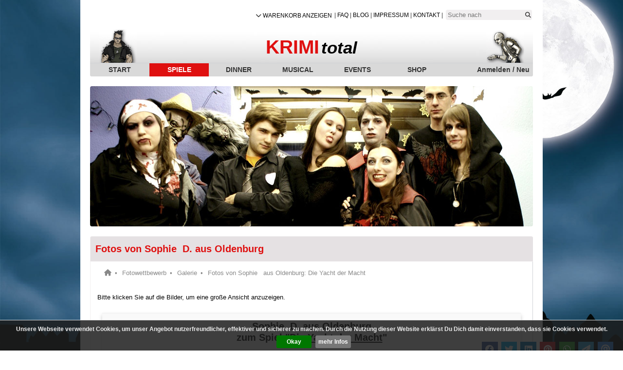

--- FILE ---
content_type: text/html; charset=ISO-8859-1
request_url: https://www.krimitotal.de/fotowettbewerb/fotogalerie.php?id=1226
body_size: 9241
content:


<!DOCTYPE html>

<html>
<head>
    <title>Fotos von Sophie &nbsp; aus Oldenburg: Die Yacht der Macht</title>
    
	
    <meta http-equiv="Content-Type" content="text/html; charset=ISO-8859-1" />
    <meta charset="ISO-8859-1">

    <meta name="robots" content="INDEX, FOLLOW, ALL" />
    <meta name="language" content="deutsch, de" />

    <link rel="stylesheet" href="/css/style2023.min.css.php" />
    <link rel="stylesheet" href="/css/css_handler.php" type="text/css" />
    <link rel="stylesheet" href="/css/fontawesome/css/fontawesome.min.css" />
    <link rel="stylesheet" href="/css/fontawesome/css/all.min.css" />

    <meta name="viewport" content="width=device-width, initial-scale=1.0, maximum-scale=1.0, user-scalable=no" />

    <meta name="keywords" content="Oldenburg, Krimispiel, Mottoparty, Krimi, Dinner, Foto, Party, Freunde, zu Hause,Sophie " />
    <meta name="description" content="KRIMI total Galerie zum Krimispiel Die Yacht der Macht von Sophie  D. aus Oldenburg" />
	<meta name="author" content="KRIMI total GmbH" />
	<meta name="publisher" content="KRIMI total GmbH" />
	<meta name="distribution" content="global" />
	<meta name="page-topic" content="Krimi, Krimispiele, Dinner, Dinnershow, Party, Krimiparty, Partyspiel, Gesellschaftsspiel, Spiele, spielen, Erwachsenenspiel, Rollenspiele, Spaß, Ausbildung, Lehrmittel, Gruppenspiele, Theater, Mottoparty" />
	<meta name="revisit-after" content="7 days" />
    <link rel="apple-touch-icon" href="/apple-touch-icon.png" />
    <link rel="icon" type="image/vnd.microsoft.icon" href="/favicon.ico">
    
    <link rel="canonical" href="https://www.krimitotal.de/fotowettbewerb/fotogalerie.php?id=1226" />

    <meta property="og:type" content="website" />
    <meta property="og:url" content="https://www.krimitotal.de/fotowettbewerb/fotogalerie.php?id=1226" />
<meta property="og:image" content="http://www.krimitotal.de/fotowettbewerb/bild.php?id=1226&t=med" /><meta property="og:title" content="Fotogalerie von Sophie &nbsp;D. aus Oldenburg" /><meta property="og:description" content="Die Yacht der Macht: Einen feucht fröhlichen Abend haben wir auf der Yacht der Macht verbracht. Mit Cocktails und Südamerikanischem Essen fühlten wir uns trotz Hamburger schmuddel Wetter wie in Banana Grandes. Das Spiel war knifflig und bot durch die vielen neuen Hinweise und Wendungen viel Diskussionsgrundlage. Ein toller Abend, der wohl nicht unser letzes Krimi Dinner bleiben wird. " /><meta property="fb:app_id" content="863124590384328"/>
    <script type="text/javascript" src="/js/js_handler.php"></script>
    
    

	<script type="text/javascript" src="/js/jquery.lightbox.js"></script>
	<link rel="stylesheet" href="/css/jquery.lightbox.css" type="text/css" media="screen" />

    <script type="text/javascript">
    $(function() {
        $('a[rel=lightbox]').lightBox(); // Select all links that contains lightbox in the attribute rel

    });
    </script>


</head>

<body>

<script>
    var mq_type = window.getComputedStyle(document.body,':after').getPropertyValue('content');
    mq_type = mq_type.replace(/['",]/g, '');

    if ( mq_type != "mobile" ) {
        $.backstretch("/gif/bg/background_vampire.jpg");
    }
</script>
<div id="mobile_menu_bar">
    <div class="mmb_item"><a href="/" class=""><i class="fa fa-home"></i><br>Start</a></div>
    <div class="mmb_item"><a href="/spieleuebersicht.php" class="mmb_active"><i class="fa fa-users"></i><br>Spiele</a></div>
    <div class="mmb_item"><a href="/dinner/" class=""><i class="fa fa-cutlery"></i><br>Dinner</a></div>
    <div class="mmb_item"><a href="/events/" class=""><i class="fa fa-star"></i><br>Events</a></div>
    <div class="mmb_item"><a href="/suche/" class=""><i class="fa fa-search"></i><br>Suche</a></div>
    <div class="mmb_item"><a href="/kontakt.php" class=""><i class="fa fa-phone"></i><br>Kontakt</a></div>
</div>


<div class="snap-drawers">
    <div class="snap-drawer snap-drawer-left">
        <div id="sidebar_mobile">
            <div class="menu_box">
                <div class="head">
                    <div class="head_left"></div>
                        <a href="/zentrale/" title="Mein KRIMI total"><div class="menu_title">Mein KRIMI total</div></a>
                    <div class="head_right"></div>
                </div>
                <div class="menu_box_krimi_total" id="menu_box_krimi_total">
                    <ul>

                BF                        <li><a href="/zentrale/login.php">Anmelden</a></li>
                        <li><a href="/zentrale/signup.php">Neu registrieren</a></li>

                                    </ul>
                </div>
            </div>
            <div id="sidebar">
<div id="_menu">


		<div class="menu_box">
			<div class="head">
				<div class="head_left"></div>
                	<a href="/krimispiele/" title="Krimispiele"><div class="menu_title">Krimispiele</div></a>
				<div class="head_right"></div>
			</div>
			<div class="menu_box_krimi_total" id="menu_box_krimi_total">
	       		<ul>
					<li><a href="/krimi_total.php" >Was ist KRIMI total?</a></li>
                    <li><a href="/mottoparty_spiele.php"  title="Übersicht: Mottoparty - Spiele (Themen)">Übersicht: Mottoparty - Spiele</a>
					   <ul><li><a href="/motto_themen_auswahl.php"  title="Liste der Mottos / Themen">Liste der Mottos / Themen</a></li></ul>
					</li>
                    <li><a href="/krimidinner/"  title="Unsere Neuheiten">Unsere Krimidinner Neuheiten</a>
						<ul>
						<li><a href="/die-seele-des-mammuttals.php"  title="Krimispiel Die Seele des Mammuttals">Die Seele des Mammuttals</a></li>
                        </ul>
                    </li>

					<li><a href="/krimispiele/erwachsene.php"  title="Krimispiele für Erwachsene">Krimispiele für Erwachsene</a>
						<ul><li><a href="/der_duft_des_mordes.php"  title="Krimispiel Der Duft des Mordes">Der Duft des Mordes</a></li>
						<li><a href="/im_schatten_der_premiere.php"  title="Krimispiel Im Schatten der Premiere">Im Schatten der Premiere</a></li>
						<li><a href="/die_zweifelhafte_welt_der_maerchen.php"  title="Krimispiel Die zweifelhafte Welt der Märchen">Die zweifelhafte Welt der Märchen</a></li>
						<li><a href="/jenseits_der_schoenheit.php"  title="Krimispiel Jenseits der Schönheit">Jenseits der Schönheit</a></li>
						<li><a href="/der_mythos_der_familie.php"  title="Krimispiel Der Mythos der Familie">Der Mythos der Familie</a></li>
						<li><a href="/der_verfluchte_schatz_der_piraten.php"  title="Krimispiel Der verfluchte Schatz der Piraten">Der verfluchte Schatz der Piraten</a></li>
						<li><a href="/die_party_der_intrigen.php"  title="Krimispiel Die Party der Intrigen">Die Party der Intrigen</a></li>
						<li><a href="/die_legende_der_sturmklinge.php"  title="Krimispiel Die Legende der Sturmklinge">Die Legende der Sturmklinge</a></li>
						<li><a href="/drei_rosen_fuer_charlie.php"  title="Krimispiel Drei Rosen für Charlie">Drei Rosen für Charlie</a></li>
						<li><a href="/das_geheimnis_der_burg_wolfsklamm.php"  title="Krimispiel Das Geheimnis der Burg Wolfsklamm">Das Geheimnis der Burg Wolfsklamm</a></li>
                        <li><a href="/die_pracht_der_vampire.php"  title="Krimispiel Die Pracht der Vampire">Die Pracht der Vampire</a></li>
                        <li><a href="/der_hanf_des_verderbens.php"  title="Krimispiel Der Hanf des Verderbens">Der Hanf des Verderbens</a></li>
                        <li><a href="/zum_geier_mit_dem_mord.php"  title="Krimispiel Zum Geier mit dem Mord">Zum Geier mit dem Mord</a></li>
                        <li><a href="/die_yacht_der_macht.php"  title="Krimispiel Die Yacht der Macht">Die Yacht der Macht</a></li>
                        <li><a href="/nachts-im-salon-rouge.php"  title="Krimispiel Nachts im Salon Rouge">Nachts im Salon Rouge</a></li>
                        <li><a href="/das-feuer-der-diamanten.php"  title="Krimispiel Das Feuer der Diamanten">Das Feuer der Diamanten</a></li>
						<li><a href="/des-alters-fette-beute.php"  title="Krimispiel Des Alters fette Beute">Des Alters fette Beute</a></li>
                        <li><a href="/der-fall-einer-lady.php"  title="Krimispiel Der Fall einer Lady">Der Fall einer Lady</a></li>
                        <li><a href="/hau-den-michl.php"  title="Krimispiel Hau den Michl">Hau den Michl</a></li>
						<li><a href="/die-rueckkehr-des-dr-danger.php"  title="Krimispiel Die Rückkehr des Dr. Danger">Die Rückkehr des Dr. Danger</a></li>
						<li><a href="/das-letzte-festmahl-des-pharaos.php"  title="Krimispiel Die Rückkehr des Dr. Danger">Das letzte Festmahl des Pharaos</a></li>
					</ul>
					</li>
					<li><a href="/krimispiele/jugend.php"  title="Krimispiele für Jugendliche">Krimispiele für Jugendliche</a>
						<ul><li><a href="/das_gift_der_rivalen.php"  title="Krimispiel Das Gift der Rivalen">Das Gift der Rivalen</a></li>
						</ul>
					</li>
                    <li><a href="/krimispiele/kinder.php"  title="Krimispiele für Kinder">Krimispiele für Kinder</a>
                        <ul><li><a href="/kinder/die-suche-nach-dem-goldenen-schuh.php"  title="Krimispiel Die Suche nach dem goldenen Schuh">Die Suche nach dem goldenen Schuh</a></li>
                        </ul>
                    </li>
                    <li><a href="/du_ermittelst_selbst/"  title="Du ermittelst selbst (Spielbuch - Krimirätsel)">Du ermittelst selbst</a>
                        <ul>
							<li><a href="/du_ermittelst_selbst/"  title="Al Capone: Showdown in Chicago (Spielbuch - Krimirätsel)">Al Capone: Showdown in Chicago (Spielbuch)</a></li>
							<li><a href="/du_ermittelst_selbst/"  title="Das Impfstoff-Komplott (Spielbuch - Krimirätsel)">Das Impfstoff-Komplott (Spielbuch)</a></li>
							<li><a href="/du_ermittelst_selbst/"  title="du_ermittelst_selbst (Spielbuch - Krimirätsel)">alle Spielbücher - Krimirätsel</a></li>
                        </ul>
                    </li>
                    <li><a href="/kugeln_statt_blumen/"  title="Krimispielbuch: Kugeln statt Blumen">Das Krimispielbuch</a>
						<ul><li><a href="/kugeln_statt_blumen/"  title="Krimispielbuch: Kugeln statt Blumen">Kugeln statt Blumen</a></li>
						</ul>
					</li>
                    <li><a href="/das_gift_der_rivalen_lizenz.php" title="Lizenz für Schulen und Bildungseinrichtungen - Krimispiel Das Gift der Rivalen">Lizenzen für Schulen</a>
                        <ul><li><a href="/das_gift_der_rivalen_lizenz.php"  title="Lizenz für Schulen und Bildungseinrichtungen - Krimispiel Das Gift der Rivalen">Das Gift der Rivalen</a></li>
                        </ul>
                    </li>
					<li><a href="/stadt-land-krimi/"  title="Stadt, Land, KRIMI total">Weitere Produkte</a>
						<ul><li><a href="/stadt-land-krimi/"  title="Stadt, Land, KRIMI total">Stadt, Land, KRIMI total</a></li>
						</ul>
					</li>
					<li><a href="/shop_cart.php" >Shop</a>
                        <ul>
                            <li><a href="/shop.status.php" >Meine Bestellungen</a></li>
    						                        </ul>
					</li>

					<li><a href="/gutscheine.php" >Gutscheine</a></li>

					<li><a href="/zubehoer/index.php"  title="Zubehör / Requisiten / Dekoration">Zubehör / Requisiten</a>
											</li>
					<li><a href="/fragen_antworten/"  title="Fragen und Antworten">Fragen und Antworten</a></li>
					<li><a href="/tipps_krimi_total_dinnerparty.php"  title="Tipps und Tricks">Tipps und Tricks</a>
											</li>
				</ul>
			</div>
		</div>




</div><div class="menu_box"><div class="head"><div class="head_left"></div><a href="/blog/" title="Neues aus unserem Blog"><div class="menu_title">Neues aus unserem Blog</div></a><div class="head_right"></div></div><div class="menu_box_krimi_total"><div class="blog_thumb"><a href="/blog/dekotipps-zum-krimispiel-der-mythos-der-familie/" title="Dekotipps Der Mythos der Familie"><img src="/blog/wp-content/uploads/2020/02/blog_beitragsbild_mythos_tischdeko_c-66x66.jpg" title="Dekotipps Der Mythos der Familie" alt="Dekotipps Der Mythos der Familie"></a></div><div class="blog_link"><a href="/blog/dekotipps-zum-krimispiel-der-mythos-der-familie/" title="Dekotipps Der Mythos der Familie">Dekotipps zum Krimispiel &quot;Der Mythos der Familie&quot;</a></div><div class="clear"></div><div class="blog_thumb"><a href="/blog/kostuemtipps-fuer-krimi-total-nachts-im-salon-rouge/" title="KRIMI total - Nachts im Salon Rouge"><img src="/blog/wp-content/uploads/2020/01/salon_rouge_blog_header_b-66x66.jpg" title="KRIMI total - Nachts im Salon Rouge" alt="KRIMI total - Nachts im Salon Rouge"></a></div><div class="blog_link"><a href="/blog/kostuemtipps-fuer-krimi-total-nachts-im-salon-rouge/" title="KRIMI total - Nachts im Salon Rouge">Kostümtipps für KRIMI total ? Nachts im Salon Rouge</a></div><div class="clear"></div><div class="blog_thumb"><a href="/blog/krimispiele-zu-silvester-garantieren-moerderisch-lustige-mottopartys/" title="KRIMI total - Im Schatten der Premiere"><img src="/blog/wp-content/uploads/2019/12/blog_silvesterspiel-66x66.jpg" title="KRIMI total - Im Schatten der Premiere" alt="KRIMI total - Im Schatten der Premiere"></a></div><div class="blog_link"><a href="/blog/krimispiele-zu-silvester-garantieren-moerderisch-lustige-mottopartys/" title="KRIMI total - Im Schatten der Premiere">Krimispiele zu Silvester garantieren mörderisch lustige Mottopartys</a></div><div class="clear"></div></div></div><div class="clear"></div>

</div>



        </div>
        <script>
            $( document ).ready(function() {
                if ( mq_type == "mobile" ) {
                    $( "#_menu" ).appendTo( "#sidebar_mobile" );
                }
            });
        </script>
          
    </div>
    <div class="snap-drawer snap-drawer-right"></div>
</div>

<div class="ecke"></div>

<div id="topper">
<div id="mega_wrapper_head">    
    <div id="head_links">
        <div id="top_links">| <a href="/fragen_antworten/" title="Fragen und Antworten / FAQ">FAQ</a> | <a href="/blog/" title="Krimispiel Blog">Blog</a> | <a href="/impressum.php" title="KRIMI total - Krimispiel - Impressum">Impressum</a> | <a href="/fragen_antworten/" title="Kontakt zu KRIMI total">Kontakt</a> | &nbsp;<div class="input-group margin-right-sm" style="display: inline-block;"><form action="/suche/" method="post" id="search_form"><input id="suchform" name="sr" class="form-control" type="text" placeholder="Suche nach"><span class="input-group-addon txt_iblock"><i class="fa fa-search fa-fw" style="margin-left: -18px;"></i></span><input type="submit" name="senden" style="display: none;"></form></div> </div>
        <div id="slidingTopWrap">
            <div id="slidingTopContent">
                <div id="basketWrap" style="display:none;">
                    <div id="basketTitleWrap">
                        Warenkorb <span id="notificationsLoader"></span>
                    </div>
                    <div id="cart_head">
                        <div class="cart_opt"></div>
                        <div class="cart_price"><b>Preis</b></div>
                        <div class="cart_img"></div>
                        <div class="cart_prod"><b>Artikel</b></div>
                        <div class="cart_quant"><b>Menge</b></div>
                        <div class="clear"></div>
                    </div>
                    <div id="basketItemsWrap">
                        <ul>
                        <li>
                        </li>
                        <li id="cart_summe"><div class="cart_opt"></div><div id="basket_summe" class="cart_price line"><b>0.00&nbsp;EUR</b></div><div class="cart_img"></div><div class="cart_prod_summe"><b>Summe</b><br><small>Preise inkl. gesetzl. MwSt., zzgl.&nbsp;<a href="/shop_service/antwort_223/Liefer+und+Versandkosten.php" class="black">Versandkosten</a></small></div><div class="cart_quant"></div><div class="clear"></div></li>                        </ul>
                    </div>
                    <div id="basketFooterWrap">
                                                    <div id="checkout_btn" class="cart div_center disabled">
                                <div class="cart_txt disabled">Ihr Warenkorb ist leer.</div>
                            </div>
                        
                        <div class="div_center mar_t_10 txt_kl">
                            Zahlungsarten: Überweisung, Paypal, Nachnahme
                        </div>
                            
                    </div>
                </div>
            </div>
            <div id="slidingTopFooter">
                <div id="slidingTopFooterLeft">
                </div>
<script>
    if ( mq_type != "mobile" ) {
        $("#slidingTopFooterLeft").html('<i class="fa fa-chevron-down"></i>&nbsp;<a href="/shop_cart.php" onclick="return false;" id="slidingTopTrigger">Warenkorb anzeigen</a>');
    } else {
        // $("#slidingTopFooterLeft").html('<a href="/shop_cart.php" onclick="return false;" id="slidingTopTrigger"><i class="icon-shopping-cart ic_lg"></i></a>');
    }
</script>
            </div>
        </div>
    </div>
    
    <div id="wrapper2">    
        <div id="head_banner">
            <div id="mobi_menu" class="dl-trigger"><a href="#" onclick="return false;"><i class="fa fa-bars fa-2x"></i></a></div>
            <div id="mobi_cart"><a href="/shop_cart.php" onclick="return false;" id="slidingTopTrigger"><i class="fa fa-shopping-cart fa-2x"></i></a></div>
            <img id="head_img_left" src="/gif/figuren/jesse.jpg" width=78 height=70 alt="KRIMI total - Die Pracht der Vampire - Jesse Hooker" title="KRIMI total - Die Pracht der Vampire - Jesse Hooker" />
            <img id="head_img_right" src="/gif/figuren/max.jpg" width=78 height=70 alt="KRIMI total - Die Pracht der Vampire - Max" title="KRIMI total - Die Pracht der Vampire - Max" />
            <div class="head_krimitotal"><div class="head_krimitotal_cont"><div id="krimi">KRIMI</div><div id="krimi_space">&nbsp;</div><div id="total">total</div></div></div>
        </div>
        <div id="top_navi">
            <ul id="jetmenu" class="jetmenu red">
                <li class="jetmenu_first "><a href="/" title="Krimis und Dinnerpartys - Startseite">START</a></li>
                <li class="active"><a href="/krimispiele/" title="Krimispiele">SPIELE</a>
                <div class="megamenu half-width">
                    <div class="row">
                        <div class="col3">
                            <ul>
                                <li class="title"><h5>Unsere Krimispiele</h5></li>
                                <li><a href="/mottoparty_spiele.php" title="Spiele auswählen"><i class="fa fa-search"></i>&nbsp;&nbsp;Übersicht - Spiele auswählen</a></li>
                                <li>&nbsp;</li>

                                <li class="title"><h5>Unsere Krimibücher</h5></li>
                                <li><a href="/du_ermittelst_selbst/" title="Du ermittelst selbst (Spielbuch - Escape - Krimirätsel)"><i class="fa-solid fa-user-secret"></i>&nbsp;&nbsp;Du ermittelst selbst</a></li>
                                <li><a href="/kugeln_statt_blumen/" title="Das Krimispielbuch - Kugeln statt Blumen (Spielbuch - Krimirätsel)"><i class="fa fa-book"></i>&nbsp;&nbsp;Das Krimispielbuch</a></li>

                                <li>&nbsp;</li>
                                <li class="title"><h5>Weitere Produkte</h5></li>
                                <li><a href="/stadt-land-krimi/" title="Stadt, Land, KRIMI total"><i class="fa fa-file-lines"></i>&nbsp;&nbsp;Stadt, Land, KRIMI total</a></li>
                                <li><a href="/zubehoer/" title="Zubehör bestellen"><i class="fa fa-bomb"></i>&nbsp;&nbsp;Zubehör bestellen</a></li>
                                <li><a href="/gutscheine.php" title="Gutscheine bestellen"><i class="fa fa-gift"></i>&nbsp;&nbsp;Gutscheine bestellen</a></li>
                                <li>&nbsp;</li>

                                <li>&nbsp;</li>
                                <li class="title"><h5>Kopfkino - Spiele</h5></li>
                                <li><a href="/kopfkino/" title="Kopfkino à la carte bestellen"><i class="fa fa-star"></i>&nbsp;&nbsp;Kopfkino à la carte</a></li>
                                <li>&nbsp;</li>
                            </ul>
                        </div>

                        <div class="col3">
                            <ul>
                                <li class="title"><h5>Hilfe und Infos</h5></li>
                                <li><a href="/fragen_antworten/" title="Fragen und Antworten"><i class="fa fa-question"></i>&nbsp;&nbsp;Fragen und Antworten</a></li>
                                <li><a href="/krimi_total.php" title="Krimispiel KRIMI total"><i class="fa fa-info"></i>&nbsp;&nbsp;Was ist KRIMI total</a></li>
                                <li><a href="/newsletter.php" title="Newsletter"><i class="fa fa-envelope"></i>&nbsp;&nbsp;Newsletter</a></li>

                                <li>&nbsp;</li>
                                <li class="title"><h5>Mitmachen und gewinnen</h5></li>
                                <li><a href="/fotowettbewerb/" title="Fotowettbewerb"><i class="fa fa-camera"></i>&nbsp;&nbsp;Fotowettbewerb</a></li>
                                <li><a href="/fotowettbewerb/galerie.php" title="Fotogalerie"><i class="fa fa-image"></i>&nbsp;&nbsp;Fotogalerie</a></li>
                                <li>&nbsp;</li>
                                <li class="title"><h5>Stimmen über KRIMI total</h5></li>
                                <li><a href="/gaestebuch.php" title="Gästebuch"><i class="fa fa-book"></i>&nbsp;&nbsp;Gästebuch</a></li>
                                <li><a href="/presse_ueber_krimitotal.php" title="Pressestimmen"><i class="fa fa-bullhorn"></i>&nbsp;&nbsp;Pressestimmen</a></li>
                                <li>&nbsp;</li>
                            </ul>
                        </div>
                    </div>
                </div>


                </li>
                <li ><a href="/dinner/" title="Krimi, Dinner, Theater: Veranstaltungen und Karten">DINNER</a>
                    <div class="megamenu twothird-width">
                        <div class="row">
                            <div class="col2">
                                <ul>
                                    <li class="title"><h5>Bestellen</h5></li>
                                    <li><a href="/dinner/veranstaltungen.php" title="Veranstaltungen suchen"><i class="fa fa-search pull-left"></i>&nbsp;&nbsp;<div class="txt_iblock">Veranstaltungen suchen<br>und Tickets buchen</div></a></li>
                                    <li>&nbsp;</li>
                                    <li><a href="/dinner/gutscheine.php" title="Gutscheine bestellen"><i class="fa fa-gift"></i>&nbsp;&nbsp;Gutscheine bestellen</a></li>
                                    <li>&nbsp;</li>
                                    <li><a href="/dinner/dinner_theater_krimis.php" title="Dinner-Theater-Krimis"><i class="fa fa-diamond"></i>&nbsp;&nbsp;Dinner-Theater-Krimis</a></li>
                                </ul>
                            </div>                    
                            <div class="col2">
                                <ul>
                                    <li class="title"><h5>Top-Spielorte</h5></li>
                                    <li><a href="/dinner/dresden.php" title="Dresden">Dresden</a></li>
                                    <li><a href="/dinner/chemnitz.php" title="Chemnitz">Chemnitz</a></li>
                                    <li><a href="/dinner/leipzig.php" title="Leipzig">Leipzig</a></li>
                                    <li><a href="/dinner/halle.php" title="Halle">Halle</a></li>
                                    <li><a href="/dinner/cottbus.php" title="Cottbus">Cottbus</a></li>
                                    <li><a href="/dinner/niedersachsen/braunschweig/" title="Braunschweig">Braunschweig</a></li>
                                    <li><a href="/dinner/niedersachsen/krimi-dinner-wolfsburg/" title="Wolfsburg">Wolfsburg</a></li>
                                    <li>&nbsp;</li>
                                    <li><a href="/dinner/tatorte_zeiten.php" title="Veranstaltungsorte / Tatorte"><i class="fa fa-home"></i>&nbsp;&nbsp;alle Veranstaltungsorte</a></li>

                                </ul>
                            </div>
                            <div class="col2">
                                <ul>
                                    <li class="title"><h5>Anlässe</h5></li>
                                    <li><a href="/dinner/weihnachtsfeier/" title="Weihnachtsfeier"><i class="fa fa-tree"></i>&nbsp;&nbsp;Weihnachtsfeier</a></li>
                                    <li><a href="/dinner/firmenevent.php" title="Firmenevent"><i class="fa fa-users"></i>&nbsp;&nbsp;Firmenevent</a></li>
                                </ul>
                            </div>
                        </div>
                    </div>
                </li>
                <li ><a href="/musical/" title="Musical, Krimi, Dinner,">MUSICAL</a></li>
                <li ><a href="/events/" title="Krimi-Events" target="_blank">EVENTS</a>
                    <div class="megamenu half-width">
                        <div class="row">
                            <div class="col3">
                                <ul>
                                    <li class="title"><h5>für Firmen</h5></li>
                                    <li><a href="/events/weihnachtsfeier/" title="Weihnachtsfeier"><i class="fa fa-tree"></i>&nbsp;&nbsp;Weihnachtsfeier</a></li>
                                    <li><a href="/events/teamevent/" title="Teamevent"><i class="fa fa-home"></i>&nbsp;&nbsp;Teamevent</a></li>
                                    <li><a href="/events/firmenevent.php" title="Firmenevent"><i class="fa fa-home"></i>&nbsp;&nbsp;Firmenevent</a></li>
                                    <li><a href="/events/rahmenprogramm/" title="Rahmenprogramme"><i class="fa fa-tv"></i>&nbsp;&nbsp;Rahmenprogramme</a></li>
                                    <li><a href="/events/incentive/" title="Incentive"><i class="fa fa-user"></i>&nbsp;&nbsp;Incentive</a></li>
                                    <li><a href="/events/teambuilding/" title="Teambuilding"><i class="fa fa-users"></i>&nbsp;&nbsp;Teambuilding</a></li>
                                    <li><a href="/events/praesentation/" title="Präsentationen"><i class="fa fa-car"></i>&nbsp;&nbsp;Präsentationen</a></li>
                                </ul>
                            </div>
                            <div class="col3">
                                <ul>
                                    <li class="title"><h5>für Hotels / Gastro / Locations</h5></li>
                                    <li><a href="/events/gastronomie-partner/" title="Partner werden"><i class="fa fa-link"></i>&nbsp;&nbsp;Partner werden</a></li>
                                    <li>&nbsp;</li>
                                    <li class="title"><h5>für private Anlässe</h5></li>
                                    <li><a href="/events/hochzeit/" title="Hochzeit"><i class="fa fa-diamond"></i>&nbsp;&nbsp;Hochzeit</a></li>
                                    <li><a href="/events/geburtstag/" title="Geburtstag"><i class="fa fa-gift"></i>&nbsp;&nbsp;Geburtstag</a></li>
                                    <li>&nbsp;</li>
                                    <li class="title"><h5>Das passende Krimi-Event finden</h5></li>
                                    <li><a href="/events/event-finder/" title="Event-Finder"><i class="fa fa-search"></i>&nbsp;&nbsp;Event-Finder</a></li>
                                </ul>
                            </div>
                        </div>
                    </div>
                    
                </li>
                <li ><a href="/shop_cart.php" title="Krimispiele Shop">SHOP</a></li>
                <li class="right"><a href="/zentrale/" title="Login / Neu registrieren">Anmelden / Neu</a>
                    <ul class="dropdown">
                        <li><a href="/zentrale/login.php" title="Anmelden"><i class="fa fa-sign-in"></i>&nbsp;&nbsp;Anmelden</a></li>
                        <li><a href="/zentrale/signup.php" title="Neu registrieren"><i class="fa fa-plus"></i>&nbsp;&nbsp;Neu registrieren</a></li>
                    </ul>
                </li>
            </ul>
        </div>
    </div>
</div>
</div>

<div id="inhalt" class="snap-content">
<div id="mega_wrapper">    
<div id="wrapper">
    <div id="image_space">&nbsp;</div>

    <div id="image">
                            <img src="/gif/spiel_bilder/die_pracht_der_vampire/vampire_905_1.jpg" width=910 alt="KRIMI total - Die Pracht der Vampire - Auswahl aus unserer Fotogalerie" title="KRIMI total - Die Pracht der Vampire - Auswahl aus unserer Fotogalerie">
                        <span id="head_pic">KRIMI total - Die Pracht der Vampire - Auswahl aus unserer Fotogalerie<br>
                            &raquo; <a href="/fotowettbewerb/fotogalerie.php?id=905">zur Fotogalerie</a>&nbsp;&nbsp;
                        &raquo; <a href="/die_pracht_der_vampire.php">zu KRIMI total - Die Pracht der Vampire</a><br></span>

            <script type="text/javascript">
                if ( mq_type != "mobile" ) {
                    $('#image').mouseover(function() {
                        $('span#head_pic').fadeIn("slow");
                    });
                    $('#image').mouseleave(function() {
                        $('span#head_pic').fadeOut("slow");
                    });
                }
            </script>


        
    </div>

  
	<div id="content">
		<div class="content_box content_full_width">
			<div class="head_main">
				<div class="head_main_left"></div>
				<h1>Fotos von Sophie &nbsp;D. aus Oldenburg</h1>
				<div class="head_main_right"></div>
			</div>
			<div class="content_text">
					<div class="breadcrumb">
		<a href="/"><i class="fa fa-home"></i></a><a href="/fotowettbewerb/">Fotowettbewerb</a><a href="/fotowettbewerb/liste.php">Galerie</a>Fotos von Sophie &nbsp; aus Oldenburg: Die Yacht der Macht
	</div>				<br>Bitte klicken Sie auf die Bilder, um eine große Ansicht anzuzeigen.<br><br>
				


						<div align="center">

						<div class="row">
						<div class="col-12 col-mo-12">
							<div class="card">
								<div class="card_container pad_t_10">
									<div class="row">
										<div class="col-12 col-mo-12">
											<h2 class="mar_t_0">Sophie &nbsp;D. aus Oldenburg<br>zum Spiel "<a href="/die_yacht_der_macht.php">Die Yacht der Macht</a>"</h2>										</div>
									</div>

									<div class="row">
										<div class="col-2 col-mo-1 center">
											<i class="fa fa-quote-right fa-3x lightgrey"></i>
										</div>
										<div class="col-8 col-mo-4">
											<div id="divmaintext"><h3>Einen feucht fröhlichen Abend haben wir auf der Yacht der Macht verbracht. Mit Cocktails und Südamerikanischem Essen fühlten wir uns trotz Hamburger schmuddel Wetter wie in Banana Grandes. Das Spiel war knifflig und bot durch die vielen neuen Hinweise und Wendungen viel Diskussionsgrundlage. Ein toller Abend, der wohl nicht unser letzes Krimi Dinner bleiben wird. </h3></div>
										</div>
										<div class="col-2 col-mo-1 center">
											<i class="fa fa-quote-left fa-3x lightgrey"></i>
										</div>
									</div>
								</div>
								
								<div class="clear"></div>				
							</div>
						</div>
					</div>


						</div>


    <div class="row">
        <div class="col-12 col-mo-12">
            <div class="card">
                <div class="mar_b_0 pad_t_10"><a href="/fotowettbewerb/img/1226/1/med/Die+mchtigen+von+Banana+Grandes.jpg" rel="lightbox" title="Die mchtigen von Banana Grandes"><img src="/fotowettbewerb/img/1226/1/th/Die+mchtigen+von+Banana+Grandes.jpg" border=0 alt="Die mächtigen von Banana Grandes." title="Die mächtigen von Banana Grandes."></a><br></div>
                <div class="card_container center pad_t_10">
                    Die mächtigen von Banana Grandes.
                </div>		
            </div>
        </div>
    </div>
						<div class="row">
							<div class="col-12 col-mo-12">

										<div class="row">
											    <div class="col-4 col-mo-12 center">
        <div class="card">
            <div class="mar_b_0 pad_t_10"><a href="/fotowettbewerb/img/1226/2/med/Alle+Versammelt+an+einem+Tisch+-+Das+Spiel+kann+beginnen.jpg" rel="lightbox" title="Alle Versammelt an einem Tisch - Das Spiel kann beginnen"><img src="/fotowettbewerb/img/1226/2/th/Alle+Versammelt+an+einem+Tisch+-+Das+Spiel+kann+beginnen.jpg" border=0 alt="Alle Versammelt an einem Tisch. - Das Spiel kann beginnen!" title="Alle Versammelt an einem Tisch. - Das Spiel kann beginnen!"></a><br></div>
            <div class="card_container center pad_t_10">
                Alle Versammelt an einem Tisch - Das Spiel kann beginnen
            </div>
        </div>
    </div>&nbsp;&nbsp;										</div>
										<div class="row mar_t_20">
											&nbsp;&nbsp;&nbsp;										</div>
										<div class="row mar_t_20">
											&nbsp;&nbsp;&nbsp;										</div>

							</div>
						</div>


                    <div class="clear"></div>

			
			[ <a href="/fotowettbewerb/liste.php">zurück zur Liste</a> ]
			</div>
		</div>

		
		
	 

</div>

<div id="share"></div>

<div id="footer">
            

    <div class="footer_box">
        <b class="footer_title">KRIMI total App</b><br>
        
        <a href="/l/1450" target="_blank" title="App auf Google Play"><img src="/gif/app/google-play-badge.png" width=135 alt="App auf Google Play" class="mar_t_5"></a><br>
        <a href="/l/1449" target="_blank" title="Download im App Store"  class="mar_t_5" style="display:inline-block;overflow:hidden;background:url(https://linkmaker.itunes.apple.com/assets/shared/badges/de-de/appstore-lrg.svg) no-repeat;width:135px;height:40px;" title="Download im App Store"></a><br><br>

        <b class="footer_title">KRIMI total in den Sozialen Medien</b><br><br>
        <a href="https://www.facebook.com/krimitotal/" title="Facebook" target="_blank" class="mar_lr_5"><i class="fa-brands fa-facebook-f fa-2x"></i></a>
        <a href="https://twitter.com/krimitotal" target="_blank" title="Twitter" class="mar_lr_5"><i class="fa-brands fa-twitter fa-2x"></i></a>
        <a href="https://www.instagram.com/krimi_total/" target="_blank" title="Instagram" class="mar_lr_5"><i class="fa-brands fa-instagram fa-2x"></i></a>
        <a href="https://www.youtube.com/user/krimitotal" target="_blank" title="Youtube" class="mar_lr_5"><i class="fa-brands fa-youtube fa-2x"></i></a><br><br><br>
        


        <img src="/gif/stempel_made-in-germany_rot_150px.png" width="150" height="70" alt="KRIMI total Spiele werden komplett in Deutschland entwickelt, verfasst und gefertigt!" title="KRIMI total Spiele werden komplett in Deutschland entwickelt, verfasst und gefertigt!"><br><br>

       
    </div>

    <div class="footer_box">
        <a href="/krimispiele/" title="Krimispiele" class="footer_title"><b>KRIMISPIELE</b></a><br>
        <a href="/krimispiele/erwachsene.php" title="Krimispiele für Erwachsene">für Erwachsene</a><br>
        <a href="/krimispiele/jugend.php" title="Krimispiele für Jugendliche">für Jugendliche</a><br>
        <a href="/krimispiele/kinder.php" title="Krimispiele für Kinder">für Kinder</a><br>
        <a href="/das_gift_der_rivalen_lizenz.php" title="Lizenz für Schulen">für Schulen</a><br><br>
        <a href="/shop_cart.php" title="Spiele und Gutscheine bestellen">Spiele und Gutscheine bestellen</a><br>
        <a href="/fragen_antworten/" title="Fragen und Antworten">Fragen und Antworten</a><br><br>


    </div>
    <div class="footer_box">
        <a href="/krimidinner/" title="Krimidinner" class="footer_title"><b>KRIMIDINNER für Zuhause</b></a><br>
        <a href="/mottoparty_spiele.php" title="Mottoparty">Mottoparty und Themenübersicht</a><br>
        <a href="/silvester_spiele.php" title="Silvester">Silvester</a><br><br>

        <a href="/zubehoer/" title="Zubehör, Dekoration, Accessoires und Requisiten" class="footer_title"><b>REQUISITEN / ZUBEHÖR</b></a><br>
        <a href="/zubehoer/11/dekoration/" title="Dekoration">Dekoration</a><br>
        <a href="/zubehoer/10/essen+und+trinken/" title="Essen und Trinken">Essen und Trinken</a><br>
        <a href="/zubehoer/2/für+die+frauen/" title="Für die Frauen">Für die Frauen</a><br>
        <a href="/zubehoer/3/für+die+m%E4nner/" title="Für die Männer">Für die Männer</a><br><br>
        <a href="/zubehoer/" title="Zubehör, Dekoration, Accessoires und Requisiten" class="footer_title"><b>IDEEN</b></a><br>
        <a href="/geburtstagsspiele.php" title="Geburtstagsspiele">Geburtstagsspiele</a><br>
        <a href="/geburtstagsparty.php" title="Geburtstagsparty">Geburtstagsparty</a><br>
        <a href="/silvesterparty.php" title="Silvesterparty">Silvesterparty</a><br>
        <a href="/partyspiele.php" title="Partyspiele">Partyspiele</a><br>
        <a href="/gruppenspiele.php" title="Gruppenspiele">Gruppenspiele</a><br>
        
        
    </div>
    <div class="footer_box">
        <a href="/dinner/" title="Krimi, Dinner, Komödie, Theater" class="footer_title"><b>DINNER</b></a><br>
        <a href="/dinner/dinner_theater_krimis.php" title="Krimidinner und Theaterstücke">Krimidinner Theaterstücke</a><br>
        <a href="/dinner/veranstaltungen.php" title="Veranstaltungen / Eintrittskarten bestellen">Veranstaltungen / Eintrittskarten bestellen</a><br><br>

        <a href="/musical/" title="Musical, Krimi, Dinner, Theater" class="footer_title"><b>MUSICAL</b></a><br>
        <a href="/dinner/veranstaltungen.php?search_format=3" title="Musical-Eintrittskarten bestellen">Musical-Eintrittskarten bestellen</a><br><br>

        <a href="/dinner/tatorte_zeiten.php" title="Tatorte" class="footer_title"><b>TATORTE</b></a><br>
        <a href="/dinner/dresden.php" title="Dresden">Dresden</a><br>
        <a href="/dinner/leipzig.php" title="Leipzig">Leipzig</a><br>
        <a href="/dinner/chemnitz.php" title="Chemnitz">Chemnitz</a><br><br>

        <a href="/events/" title="Krimi, Events, Shows, Konzepte" class="footer_title"><b>EVENTS</b></a><br>
        <a href="/events/show.php" title="Eventkonzepte">Eventkonzepte</a><br>
        <a href="/events/weihnachtsfeier.php" title="Weihnachtsfeier Event">Weihnachtsfeier Event</a><br>
        <a href="/events/firmenevent.php" title="Firmenevent">Firmenevent</a><br>
        <a href="/events/firmenevent.php" title="Teamevent">Teamevent</a><br>
        <a href="/events/teambuilding.php" title="Teambuilding">Teambuilding</a><br>
        <a href="/events/incentive.php" title="Incentive">Incentive</a><br>
    </div>



    <div class="footer_box">
        <b>KRIMI <i>total</i></b><br>
    	<a href="/presse.php">Presse</a><br>
        <a href="/haendler.php">Kontakt für Händler</a><br>
    	<a href="/jobs.php">Stellenangebote</a><br>
	    <a href="/ueber_uns.php">Über uns</a><br>
        <a href="/partnerprogramm.php">Partnerprogramm</a><br>
	    <a href="/sitemap.php">Sitemap</a><br>
	    <a href="/agb.php">AGB / Widerrufsrecht</a><br>
	    <a href="/datenschutz.php">Datenschutz</a><br>
        <br><br>
        <b>Business</b><br>
        <a href="https://business.krimitotal.de" target="_blank">Secret Service</a><br>
        <a href="https://business.krimitotal.de/social-media-marketing/" target="_blank">Social Media Marketing</a><br>
        <a href="https://business.krimitotal.de/wir-optimieren-ihre-kundenkommunikation/" target="_blank">Undercover Agenten</a><br>
        <a href="https://business.krimitotal.de/gamification/" target="_blank">Gamification</a><br>
        <a href="https://business.krimitotal.de/werbung-mit-krimi-total/" target="_blank">Werbung mit KRIMI total</a>
        <a href="https://www.krimidinner-spiele.de/" target="_blank">Krimidinner Spiele</a>

        <br><br>
        <b>Info</b><br>
        <a href="https://www.kopfkino-spiel.de" target="_blank">Kopfkino à la carte</a><br>
        <a href="https://www.magicsparks.com" target="_blank">magic sparks | Verlag & Events</a><br>
        <a href="https://www.magicfotos.de" target="_blank">magicfotos</a><br>
        <a href="https://www.ichzauber.de" target="_blank">ICHzauber</a><br>
        <a href="https://www.monarchsfotos.de" target="_blank">Monarchs Fotos</a><br>
        <a href="https://www.myleadsheet.de" target="_blank">my LeadSheet</a>
    </div>

    <div class="zehnjahre"><img src="/gif/20jahre_siegel_200.png" width="150" alt="20 Jahre KRIMI total - über 20 Jahre Erfahrung und Qualität" title="20 Jahre KRIMI total - über 20 Jahre Erfahrung und Qualität"></div>

    <div class="clear"></div>

		<br>&copy; 2004 - 2026 magic sparks GmbH<br>

</div>
<script>
    $( document ).ready(function() {
        if ( mq_type != "mobile" ) {
            $( "#footer_mobile" ).remove();
        }
    });
</script>
<div id="footer_mobile">
    <div class="footer_box">
        <b>KRIMI total</b><br>
        <a href="javascript:bookmark()">zu Homescreen hinzuf&uuml;gen</a><br><br>

        <a href="" onclick="document.cookie = 'kt_fd=x; expires=Mon, 02 Feb 2026 06:40:08 +0100';">zur Desktop-Version</a><br><br>
        <a href="/sitemap.php">Sitemap</a><br>
        <a href="/agb.php">AGB / Widerrufsrecht</a><br>
        <a href="/agb/musterwiderrufsformular.rtf">Muster-Widerrufsformular</a><br>
        <a href="/datenschutz.php">Datenschutz</a><br>
        <a href="/impressum.php" title="Impressum">Impressum</a><br><br>


        <br><br>
        <img src="/gif/stempel_made-in-germany_rot_150px.png" width="150" height="70" alt="KRIMI total Spiele werden komplett in Deutschland entwickelt, verfasst und gefertigt!" title="KRIMI total Spiele werden komplett in Deutschland entwickelt, verfasst und gefertigt!">
       
    </div>
    <div class="footer_box">
        <b>SPIELE</b><br>
        <a href="/mottoparty_spiele.php">Mottoparty und Themenï¿½bersicht</a><br><br>
        <a href="/zubehoer/">Zubehï¿½r</a><br>
        <a href="/shop_cart.php">Spiele und Gutscheine bestellen</a><br><br>
    </div>
    <div class="footer_box">
        <b>DINNER & EVENTS</b><br>
        <a href="/dinner/dinner_theater_krimis.php">Theaterstücke</a><br>
        <a href="/dinner/tatorte_zeiten.php" title="Tatorte">Tatorte</a><br><br>
        <a href="/dinner/veranstaltungen.php">Eintrittskarten bestellen</a><br>
        <a href="/dinner/gutscheine.php">Gutscheine bestellen</a><br><br>
        <a href="/dinner/weihnachtsfeier/" title="Weihnachtsfeier">Weihnachtsfeier</a><br>
        <a href="/dinner/firmenevent.php" title="Firmenevents">Firmenevents</a><br><br>
        <a href="http://www.krimihochzeit.de" title="Krimihochzeit">Krimihochzeit</a><br><br>
    </div>

    <div class="clear"></div>

        <br>&copy; 2004 - 2026 magic sparks GmbH

</div>

</div>

</div>

</div>

    
<div id="fb-root"></div>

<script async src="/js/foot.min.js"></script>

<script async src="/js/jquery.scrolldepth.min.js"></script>
<script>
jQuery(function() {
  jQuery.scrollDepth({
      minHeight: 2000,
      pixelDepth: false
   });
});
</script>


</body>
</html>

--- FILE ---
content_type: text/css;charset=UTF-8
request_url: https://www.krimitotal.de/css/style2023.min.css.php
body_size: 10278
content:
body{font-family:Arial, Verdana, Geneva, sans-serif;font-size:12px;font-weight:bold;}
a{outline:0;color:black;}
img a{border:0}
#mega_wrapper{width:950px;margin:0 auto 0;background:#fff;border:0;}
#mega_wrapper_head{width:950px;margin:0 auto 0;background:#fff;border:0;}
#wrapper{width:910px;margin:157px auto 0;border:0;}
#wrapper2{width:910px;margin:0 auto;border:0;}
#topper{position: fixed; top:0; left:0; right:0; margin:0; height:170px;z-index:150;}
#head_links{width:905px;margin:0px auto 0;height:28px;color:#333;font-weight:normal;text-align:right;padding:20px 0 10px 0;background:#fff;}
#head_banner{height:71px;vertical-align:bottom;background: #fff url(/img/krimi_total_k71n.jpg);border-bottom: 1px solid #d0d1d5;overflow:hidden;}
#head_banner h1{color:#df1010;font-family:'Arial Black','Arial Bold',Arial,Verdana,Helvetica,sans-serif;font-size:39px;font-style:normal;font-weight:900;text-decoration:none;float:left;padding:0;margin:0;display:inline-block;line-height:44px;height:44px;}
#head_banner h2{color:#000;font-family:'Arial Black','Arial Bold',Arial,Verdana,Helvetica,sans-serif;font-size:35px;font-style:italic;font-weight:900;text-decoration:none;float:left;padding:0;margin:0;display:inline-block;line-height:44px;height:44px;}
#head_banner h3{font-family:'Arial Black','Arial Bold',Arial,Verdana,Helvetica,sans-serif;font-size:14px;font-weight:900;text-decoration:none;float:left;padding:0;margin:0;display:inline-block;line-height:44px;height:44px;}
#top_links{display: inline-block; float: right;}
#top_navi{background:#d9d9d9;height:27px;border:0;-moz-border-radius-bottomright:4px;-moz-border-radius-bottomleft:4px;-webkit-border-bottom-right-radius:4px;-webkit-border-bottom-left-radius:4px;border-bottom-radius:4px;-khtml-border-radius-bottomleft:4px;-khtml-border-radius-bottomright:4px;}
#top_navi .active{}
#image_space{margin:0;height:20px;}
#image{height:288px;color:#fff;border-bottom:0;border:0;padding:0px;position:relative; -webkit-border-radius: 4px; -moz-border-radius: 4px; border-radius: 4px;overflow:hidden;}
#image_slider{-webkit-border-radius: 4px; -moz-border-radius: 4px; border-radius: 4px;overflow:hidden;border-width:1px;border-style:solid;border-color:#f1eff0 #d0d1d5 #d0d1d5 #f1eff0;}
#sidebar{width:250px;margin:32px 20px 0 0;float:left;clear:left;}
#content{width:640px;float:left;clear:right;margin-top:20px;}
#head_img_left{margin:2px 0 0 18px;float:left;}
#head_img_right{margin:2px 18px 0 0;float:right;}
#image span{position:absolute;top:0px;right:0px;color:#f1eff0;font-size:10px;font-weight:normal;background:rgb(0, 0, 0);background:rgba(0, 0, 0, 0.5);padding:10px;display:none;}
#image span a{color:#f1eff0;}
#suchform {background:#f1eff0;border:2px solid #f1eff0;color:#9e9e9e;-webkit-border-radius: 4px; -moz-border-radius: 4px; border-radius: 4px;overflow:hidden;}
#head_links a{font-size:12px;font-weight:normal;color:#000;text-decoration:none;text-transform:uppercase;}
#mobi_cart{display:none;}
#mobi_menu{display:none;}
.head{min-height:38px;-webkit-border-top-left-radius: 4px; -webkit-border-top-right-radius: 4px; -moz-border-radius-topleft: 4px; -moz-border-radius-topright: 4px; border-top-left-radius: 4px; border-top-right-radius: 4px;border-width:1px;border-style:solid;border-color:#f1eff0 #E5E1E3 #E5E1E3 #f1eff0;margin-top:0px;background-color:#E5E1E3;color:#000;position:relative;}
.head h1{font-size:18px !important;color:#000;padding:4px 0 0 10px;margin:0px;line-height:normal;}
.head h2{font-size:14px;clear:none;padding:0 0 0 10px;color:#000;line-height:normal;}
.head a{font-size:12px;padding:0;text-decoration: none;}
.head_left{display:none;}
.head_right{display:none;}
.head_krimitotal{padding:17px 0;vertical-align:bottom;text-align: center;height:44px;}
.head_krimitotal_cont{padding:0;margin:0 auto 0;vertical-align:bottom;text-align:center;height:44px;width:auto;display:flex;justify-content:center;align-items: baseline;line-height:44px;}
#krimi{color:#df1010;font-family:'Arial Black','Arial Bold',Arial,Verdana,Helvetica,sans-serif;font-size:39px;font-style:normal;font-weight:900;text-decoration:none;padding:0;margin:0;display:flex;height:44px;}
#krimi_space{font-family:'Arial Black','Arial Bold',Arial,Verdana,Helvetica,sans-serif;font-size:14px;font-weight:900;text-decoration:none;padding:0;margin:0;display:flex;height:44px;}
#total{color:#000;font-family:'Arial Black','Arial Bold',Arial,Verdana,Helvetica,sans-serif;font-size:35px;font-style:italic;font-weight:900;text-decoration:none;padding:0;margin:0;display:flex;height:44px;align-items: first baseline;}
.head_main{height:50px;-webkit-border-top-left-radius: 4px; -webkit-border-top-right-radius: 4px; -moz-border-radius-topleft: 4px; -moz-border-radius-topright: 4px; border-top-left-radius: 4px; border-top-right-radius: 4px;border-width:1px;border-style:solid;border-color:#f1eff0 #E5E1E3 #E5E1E3 #f1eff0; margin-top:0px;background-color:#E5E1E3;color:#000;position:relative;}
.head_main h1{font-size:20px !important;color:#df1010;float:left;padding:12px 0 0 10px;margin-top:2px;margin-bottom:12px;line-height:normal;}
.head_main h2{font-size:11px;clear:none;float:left;padding:0 0 0 10px;color:#fff;}
.head_main a{font-size:11px;clear:none;float:left;padding:0;}
.head_main_left{display:none;}
.head_main_right{display:none;}
.menu_title{font-size:14px;padding:12px 0 9px 14px;color:#000;line-height:normal;text-decoration: none;}
.menu_box{padding-bottom:1px;margin-bottom:15px;}
.menu_box_krimi_total{background:#fff;border-width:0 1px 1px;border-style:solid;border-color:#fff #d0d1d5 #d0d1d5 #f1eff0;-moz-border-radius-bottomright:4px;-moz-border-radius-bottomleft:4px;-webkit-border-bottom-right-radius:4px;-webkit-border-bottom-left-radius:4px;border-bottom-radius:4px;-khtml-border-radius-bottomleft:4px;-khtml-border-radius-bottomright:4px;}
.menu_box_krimi_total ul{padding:0;margin-top:-1px;margin-bottom:5px;}
.menu_box_krimi_total li{border-top:1px solid #aeadae;margin:0 7px 0 7px;text-decoration:none;color:black;list-style:none;}
.menu_box_krimi_total li h1{display:block;margin-left:-7px;margin-bottom:0px;padding-left:14px;padding-top:7px;padding-bottom:0px;text-decoration:none;font-size:12px;}
.menu_box_krimi_total li h3{display:block;margin-left:-7px;margin-top:3px;padding-left:14px;padding-top:0px;padding-bottom:0px;text-decoration:none;font-weight:normal;font-size:10px;}
.menu_box_krimi_total li h3 a{display:inline;margin-left:0px;padding-left:0px;padding-top:0px;padding-bottom:0px;text-decoration:underline;}
.menu_box_krimi_total li h3 a:hover{background:#f1eff0;}
.menu_box_krimi_total li a{display:block;margin-left:-7px;padding-left:14px;padding-top:7px;padding-bottom:7px;text-decoration:none;}
.menu_box_krimi_total li a:hover{background:url(/img/hover.png);background-repeat:no-repeat;}
.menu_box_krimi_total li a.shop{margin-left:7px;float:none;height:21px;width:89px;}
.menue_active{background:url(/img/hover.png);background-repeat:no-repeat;}
.menu_box_krimi_total ul li ul{padding-left:7px;margin-bottom:5px;font-size:11px;}
.menu_box_krimi_total li ul li{border-top:1px dotted #aeadae;}
.menu_box_krimi_total li ul li a{display:block;margin-left:-7px;padding-left:14px;padding-top:2px;padding-bottom:2px;font-weight:normal;text-decoration:none;line-height:1.4em}
.menu_box_krimi_total li ul li a:hover{background:url(/img/hover.png);background-repeat:no-repeat;}
.menu_box_kt{background:#fff;border-color:#f1eff0;padding-bottom:1px;margin-bottom:15px;-moz-border-radius-bottomright:4px;-moz-border-radius-bottomleft:4px;-webkit-border-bottom-right-radius:4px;-webkit-border-bottom-left-radius:4px;border-bottom-radius:4px;-khtml-border-radius-bottomleft:4px;-khtml-border-radius-bottomright:5px;}
.menu_box_kt ul{padding:0;margin-top:-1px;margin-bottom:5px;}
.menu_box_kt li{border-top:1px solid #aeadae;margin:0 7px 0 7px;text-decoration:none;color:black;list-style:none;}
.menu_box_kt li a{height:22px;display:block;margin-left:-7px;padding-left:14px;padding-top:7px;text-decoration:none;}
.menu_box_kt li a:hover{background:url(/img/hover.png);background-repeat:no-repeat;}
.breadcrumb{background:#fff;padding:0px 0px 14px 14px;font-weight:normal;position:relative;border-style:none;color:#888;display:flex;justify-content:start;}
.breadcrumb a {color:#888;padding-right:10px;text-decoration: none; }
.breadcrumb a::after { content: "\2022"; margin-left: 7px; text-decoration: none;display:inline-block; }
.content_box{width:100%;margin-bottom:20px;line-height:1.5em;}
.content_text{background:#fff;padding:14px 14px 14px 14px;font-weight:normal;font-size:1.12em; line-height:1.4em;position:relative;border-style:solid;border-width:1px;border-color:#fff #d0d1d5 #d0d1d5 #f1eff0;-moz-border-radius-bottomright:4px;-moz-border-radius-bottomleft:4px;-webkit-border-bottom-right-radius:4px;-webkit-border-bottom-left-radius:4px;border-bottom-radius:4px;-khtml-border-radius-bottomleft:4px;-khtml-border-radius-bottomright:4px;}
.content_text h2{line-height:normal;}
.content_box h1{font-size:14px;}
.content_text_half{float:left;margin-right:14px;width:272px;}
.content_text_drittel{float:left;margin-right:19px;width:190px;}
.content_text_drittel_end{float:left;width:190px;}
.content_text_quater{float:left;margin-right:14px;width:136px;}
.edition_box{box-sizing: border-box;position: relative;background:#fff;border: 1px solid #d0d1d5;float:left;margin-right:10px;width:140px;padding:8px;height:140px;-moz-border-radius-bottomright:4px;-moz-border-radius-bottomleft:4px;-webkit-border-top-right-radius:4px;-webkit-border-top-left-radius:4px;-webkit-border-bottom-right-radius:4px;-webkit-border-bottom-left-radius:4px;border-bottom-radius:4px;-khtml-border-radius-bottomleft:4px;-khtml-border-radius-bottomright:4px;}
.edition_box:hover{background:#ffe690;}
.edition_box_price{position: absolute; bottom: 0;width:90%;text-align:right;font-size:1.15em;}
.eb_active{border: 1px solid #d0d1d5;border-top:6px solid #df1010;border-bottom:6px solid #df1010;}
.video{width:600px;height:338px;border:none;}
a.text_link{padding-left:15px;}
#footer{position:relative;line-height: 1.2em;height:440px;background-color:#202020;clear:both;width:910px;text-align:center;color:#9E9E9E;font-weight:normal;padding-top:8px;}
#footer a{font-size:10px;font-weight:normal;color:#9E9E9E;text-decoration:underline;}
.footer_box{text-align:left;float:left;width:140px;margin:14px 20px 14px 20px;}
.footer_title {text-decoration:none !important;font-size:12px !important;}
#footer_mobile{display:none;}
.derkoenig{position:absolute;margin-left:695px;margin-top:185px;}
.derkoenig img{margin-top:14px;}
.zehnjahre{position:absolute;margin-left:110px;bottom:-129px;}
.zehnjahre img{margin-top:14px;}
.blog_thumb{padding-left:14px;padding-top:10px;margin-bottom:5px;width:73px;float:left;}
.blog_link{padding-left:7px;padding-top:10px;margin-bottom:5px;font-size:12px;float:left;width:145px;line-height:1.4em;}
.blog_link a {text-decoration: none;}
.blog_link a:hover {color:#e01010}
.subtitle {margin-bottom: 25px; font-size:14px;line-height:1.4em;}
.game{clear:both;padding-bottom:30px;}
.game h1{font-size:12px;color:#e01010;margin-bottom:20px;}
.gameimage{float:left;clear:left;width:112px;min-height:174px;border:#c0c0c0 1px solid;}
.gameimage2{float:left;clear:left;width:112px;min-height:174px;border:none;}
.game_img_list{float:left;clear:left;width:200px;float:left;}
.game_img_list img {max-height: 248px; max-width:180px;margin-top:8px;}
.game_desc{padding-left:16px;width:394px;float:left;clear:right;font-weight:normal;}
.game_img_list_wide{float:left;clear:left;width:240px;float:left;}
.game_img_list_wide img {max-height: 314px; max-width:200px;margin-top:10px;}
.game_desc_wide{padding-left:16px;width:394px;float:left;clear:right;font-weight:normal;}
.game_img_list_info{margin-top:15px;padding-left:30px;width:194px;float:left;clear:right;font-weight:normal;}
.game_img_list_info img {padding-right:5px}
.dinner_img_list{float:left;clear:left;max-width:142px;margin-right:30px;}
.description{padding-left:16px;width:280px;float:left;font-weight:normal;border:0px solid #000000;}
.gamelinks{clear:both;padding-top:20px;float:left}
a.shop{display:block;height:21px;width:89px;float:left;margin-right:22px;}
a.game{display:block;height:21px;width:89px;float:left;margin-right:22px;}
hr{clear:both;margin:14px 0 14px 0;background:url(/img/hr.png) no-repeat;border:0;}
p{padding-top:15px;}
.gp{clear:both;padding-bottom:15px;}
.gp_image{float:left;width:150px;min-height:174px;border:#c0c0c0 1px solid;}
.gp_description{padding-left:166px;font-weight:normal;}
.gp_image_200{float:left;width:280px;min-height:300px;justify-items: center;display: grid;margin-top:8px;}
.gp_description_200{padding-left:290px;font-weight:normal;}
.sep_line{clear:both;margin:30px 0;height:1px;border-bottom: 1px solid #d0d1d5;}
.spielinfos{width:560px;border:none;}
.img_liefer{width:560px;border:none;}
.img_liefer2{width:560px;border:none;}
    .rezi{clear:both;}
    .rezi h1{font-size:1.2em;color:#000000;margin-bottom:20px;}
    .reziimage{float:left;width:200px;}
    .reziimagelg{width:auto;margin: 10px auto;}
    .rezidescription{width:390px;padding-left:16px;float:left;clear:right;font-weight:normal;}
    .rezidescriptionlg{width:auto;padding-left:32px;padding-right:32px;float:left;clear:right;font-weight:normal;}
    .rezitext{padding-left:60px;padding-right:50px;width:auto;max-width:80%;float:left;font-weight:normal;}
    .rezitext_center{padding-left:16px;padding-right:16px;width:auto;float:left;font-weight:normal;align:center;}
    .reziquotstart{float:left;width:55px;height:55px;}
    .reziquotend{float:right;width:55px;height:55px;}
    .rezilink{padding-left:16px;padding-right:16px;float:right;font-weight:normal;}
.zubehoer{clear:both;}
.zubehoer h1{font-size:12px;color:#000000;margin-bottom:20px;}
.zubehoer_img{float:left;clear:left;width:248px;}
.zubehoer_img_list{float:left;clear:left;width:248px;}
.zubehoer_img_list img {max-height: 248px; max-width:180px}
.zubehoer_desc{margin-left:263px;width:auto;float:none;font-weight:normal;}
.zubehoer_dotted{width:auto;height:1px;border-top:1px dotted #909090;margin:10px 0px 10px 0px;}
.preis{font-size:14px;font-weight:bold;}
.dinner_gal_vid{float:right;width:220px;height:124px;border:1px solid #c0c0c0;margin-left:14px;margin-bottom:14px;overflow:hidden;}
.dinner_gal_sm{float:right;width:220px;height:157px;border:1px solid #c0c0c0;margin-left:14px;margin-bottom:14px;overflow:hidden;}
.dinner_gal{text-align:center;width:572px;height:365px;margin:12px 12px 12px 12px;padding-left:20px;overflow:hidden;}
.image_141_left{float:left;clear:left;width:141px;margin-top:14px;margin-bottom:25px;}
.image_141_desc{padding-left:16px;width:453px;float:left;clear:right;font-weight:normal;margin-bottom:25px;}
.image_90_left{float:left;clear:left;width:90px;margin-bottom:14px;}
.image_90_desc{padding-left:16px;width:466px;float:left;clear:right;font-weight:normal;}
.image_200_left{float:left;clear:left;width:200px;margin-bottom:14px;}
.image_200_desc{padding-left:16px;width:356px;float:left;clear:right;font-weight:normal;}
.fotoecke{left:50%;margin-left:-30px;top:-10px;background:url(/img/fotoecke_oben.png) no-repeat;width:60px;height:17px;text-align:center;position:absolute;opacity:0.7;}
.fotoecke2{left:50%;margin-left:-17px;top:-15px;background:url(/img/fotoecke_oben2.png) no-repeat;width:35px;height:23px;text-align:center;position:absolute;opacity:0.7;}
.fotoecke3{left:50%;margin-left:-35px;top:-12px;background:url(/img/fotoecke_oben3.png) no-repeat;width:55px;height:20px;text-align:center;position:absolute;opacity:0.7;}
.fotoecke4{left:50%;margin-left:-17px;top:-14px;background:url(/img/fotoecke_oben4.png) no-repeat;width:50px;height:21px;text-align:center;position:absolute;opacity:0.7;}
.fotoecke_ru{right:0px;margin-right:-21px;bottom:-20px;background:url(/img/fotoecke_ru.png) no-repeat;width:50px;height:46px;position:absolute;opacity:0.7;float:right;}
.fotoecke_lu{margin-left:-25px;bottom:-23px;background:url(/img/fotoecke_lu.png) no-repeat;width:50px;height:46px;position:absolute;opacity:0.7;float:left;}
.fotoecke_ro{right:0px;margin-right:-25px;top:-23px;background:url(/img/fotoecke_lu.png) no-repeat;width:50px;height:46px;position:absolute;opacity:0.7;float:left;}
.fotoecke_lo{right:0px;margin-left:-21px;top:-20px;background:url(/img/fotoecke_ru.png) no-repeat;width:50px;height:46px;position:absolute;opacity:0.7;float:right;}
.foto_box{text-align:center;position:relative;width:360px;margin:auto;padding:auto;border:0px solid #000000;}
.foto_box_w{text-align:center;position:relative;margin:auto;padding:auto;}
.foto_box_w img {max-width:100%;}
.foto_box_text{text-align:center;margin:5px 15px 5px 15px;padding:10px 5px 10px 5px;border:1px dotted #c0c0c0;}
.foto_box_270{text-align:center;position:relative;width:270px;margin:auto;padding:auto;border:0px solid #000000;}
.foto_box_upl{text-align:center;margin:5px 15px 5px 15px;padding:10px 5px 10px 5px;border:1px dotted #c0c0c0;border-radius: 5px 5px; -moz-border-radius: 5px; -webkit-border-radius: 5px;}
.foto{position:relative;text-align:center;border:1px solid #000000;min-width:270px;padding:auto;margin:auto;}
.foto_1_3{width:190px;margin-right:10px;float:left;}
.neuerscheinung{width:100px;height:100px;margin-top:0px;margin-right:0px;right:0px;top:0px;float:right;}
.stempel{float:right;}
td a{padding-top:5px;padding-bottom:5px;}
.clear{clear:both;height:0px;margin:0 0 0 0;border:0;}
.no_clear{clear: none !important;}
.mo_clear{display:none;height:0px;margin:0 0 0 0;border:0;}
.right{float:right;clear:right;padding:10px 0px 10px 0px;}
.center{text-align:center;}
.bold{font-weight:bold;}
.weiss{color:#ffffff;}
.darkgrey{color:#606060;}
.lightgrey{color:#d0d0d0;}
.error{color:#FF0000;font-weight:bold;padding:10px;border:1px solid #ff0000;border-top-width:5px;display:block;}
.txt_kl{font-size:10px;line-height:normal;}
.cut-text { text-overflow: ellipsis; overflow: hidden; width: 97%; height: 1.2em; white-space: nowrap;}
.shop_box{}
.shop_box:hover{border-bottom:0px dotted #c0c0c0;background-color:#e4e3e5;}
.dottab_box{border:1px dotted #c0c0c0;}
.tab_box_on{border:1px solid #c0c0c0;}
.event_marker{background-color:#e01010;margin-left:-14px;width:11px;height:37px;float:left;clear:left;}
h2.shop{background-color:#e4e3e5;margin-left:-14px;margin-right:-14px;padding:5px;}
.bggrey{font-size:18px;line-height:22px;font-weight:700;background-color:#e4e3e5;margin: 0 -14px 15px -3px;padding: 8px 14px 4px 3px;}
.bggrey2{font-size:18px;line-height:22px;font-weight:700;background-color:#e4e3e5;padding: 8px 14px 4px 186px;}
.grey_back{background-color:#e4e3e5;margin-left:-14px;margin-right:-14px;padding:5px;padding-left:14px;padding-bottom:10px;border-top: 1px solid #c0c0c0;border-bottom: 1px solid #c0c0c0;}
h2.norm{margin-bottom:0px;padding-top:5px;padding-bottom:0px;line-height:1.5em;}
h2.red{color:#e01010;padding-right:5px;display:inline;}
h2.norm_grey{background-color:#e4e3e5;margin-left:-14px;margin-right:-14px;padding:5px;padding-left:14px;}
.shop_table{width:100%;}
#tooltip{padding:10px 10px 10px 10px;text-align:left;color:#fff;background:#fff;position:absolute;border-bottom:1px dotted #000000;color:#000000;outline:none;text-decoration:none;border-radius:5px 5px;-moz-border-radius:5px;-webkit-border-radius:5px;box-shadow:5px 5px 5px rgba(0, 0, 0, 0.1);-webkit-box-shadow:5px 5px rgba(0, 0, 0, 0.1);-moz-box-shadow:5px 5px rgba(0, 0, 0, 0.1);font-family:Calibri, Tahoma, Geneva, sans-serif;left:1em;top:2em;margin-left:0;width:320px;background:#FFFFFF;border:1px solid #2BB0D7;padding:0.5em 0.8em 0.8em 2em;line-height:1.5em;}
#tooltip:after{width:0;height:0;border-left:10px solid transparent;border-right:10px solid transparent;border-top:10px solid #111;content:'';position:absolute;left:50%;bottom:-10px;margin-left:-10px;}
#tooltip.top:after{border-top-color:transparent;border-bottom:10px solid #111;top:-20px;bottom:auto;}
#tooltip.left:after{left:10px;margin:0;}
#tooltip.right:after{right:10px;left:auto;margin:0;}
#tooltip{}
#tooltip span{margin-left:-999em;position:absolute;}
#tooltip:hover span{border-radius:5px 5px;-moz-border-radius:5px;-webkit-border-radius:5px;box-shadow:5px 5px 5px rgba(0, 0, 0, 0.1);-webkit-box-shadow:5px 5px rgba(0, 0, 0, 0.1);-moz-box-shadow:5px 5px rgba(0, 0, 0, 0.1);font-family:Calibri, Tahoma, Geneva, sans-serif;position:absolute;left:1em;top:2em;margin-left:0;width:250px;}
.tooltip_img{border:0;margin:-30px 0 0 -48px;float:left;position:absolute;}
#tooltip:hover em{font-family:Candara, Tahoma, Geneva, sans-serif;font-size:1.2em;font-weight:bold;display:block;padding:0.2em 0 0.6em 0;}
#payment_img{ float: left; margin: 0 10px 0 0; }
#payment_txt{ float:left; width:250px; }
.classic{padding:0.8em 1em;}
.custom{padding:0.5em 0.8em 0.8em 2em;}
* html a:hover{background:transparent;}
.classic{background:#FFFFAA;border:1px solid #FFAD33;}
.critical{background:#FFCCAA;border:1px solid #FF3334;}
.help{background:#9FDAEE;border:1px solid #2BB0D7;}
.info{background:#9FDAEE;border:1px solid #2BB0D7;}
.warning{background:#FFFFAA;border:1px solid #FFAD33;}
.prod_cross{float:left;margin:5px;padding:5px;border:1px dotted #d0d0d0;width:184px;height:255px;}
.prod_cross img {max-height:155px; max-width:168px; margin-bottom:8px;}
.upload_process{visibility:hidden;position:absolute;text-align:center;width:100%;margin:0;margin-top:10px;padding:5px;}
p.upload{margin:10px;padding:15px;text-align:center;width: max-content;}
.uploadform{visibility:hidden;position:absolute;padding:3;border:1px solid #c0c0c0;background:#e4e3e5;border-radius: 5px 5px; -moz-border-radius: 5px; -webkit-border-radius: 5px;z-index:10;}
.input_large{width:360px;padding:3;border:1px solid #909090;color:#000000;background:#e4e3e5;}
.input_full{width:540px;padding:3;border:1px solid #909090;color:#000000;background:#e4e3e5;}
.input_norm{width:180px;padding:3;border:1px solid #909090;color:#000000;background:#e4e3e5;}
.input_foto{max-width:90%;padding:5px;border:1px solid #C0C0C0;color:#000000;background:#fff;resize:none;border-radius: 5px 5px; -moz-border-radius: 5px; -webkit-border-radius: 5px;}
.input_mo_80{}
.grey{color:#606060;}
.white{color:#000000;}
TD.active{color:#000000;}
.active{color:#000000;}
.inactive{color:#909090;}
.servicelink{text-decoration:none;}
.servicelink:hover{color:#39ad1f;}
.rankingtable{border:0px;border-spacing:0px;margin:0px;padding:0px;margin-left:40px;}
.rankingtable td{padding-left:22px;padding-top:5px;padding-bottom:3px;border-bottom:1px solid #d0d0d0;}
.rankingtable tr{border-bottom:1px solid #d0d0d0;}
.rankingtable2{border:0px;border-spacing:0px;margin:0px;padding:0px;margin-left:0px;}
.rankingtable2 td{padding: 5px 15px 3px 0;border-bottom:1px solid #d0d0d0;}
.rankingtable2 tr{border-bottom:1px solid #d0d0d0;}
.neu{color:#df1010;font-weight:800;display:inline;}
.txt_10{font-size: 10px;}
.txt_11{font-size: 11px !important;}
.txt_normal{font-weight:400;}
.txt_iblock{display:inline-block;}
.lh_12{line-height: 1.24em;}
.lh_18{line-height: 1.8em;}
.mrg_top_14{margin-top:14px;}
.txt_karten{font-weight:600;font-style:italic;float:right;font-size:12px;margin-right:20px;}
.txt_termin{font-weight:800;font-style:italic;font-size:16px;color:#39AD1F;}
.txt_termin_zusatz{font-weight:800;font-style:italic;font-size:12px;color:#39AD1F;}
#slidingTopWrap{width:450px;display:inline-block;height:22px;}
#slidingTopContent{z-index:101;font-weight:normal;color:#000 !important;position:relative;-moz-border-radius-bottomright:5px;-moz-border-radius-bottomleft:5px;-webkit-border-bottom-right-radius:5px;-webkit-border-bottom-left-radius:5px;border-bottom-radius:5px;-khtml-border-radius-bottomleft:5px;-khtml-border-radius-bottomright:5px;max-height:600px;overflow:auto;}
#slidingTopFooter{font-weight:normal;position:relative;-moz-border-radius-bottomright:5px;-moz-border-radius-bottomleft:5px;-webkit-border-bottom-right-radius:5px;-webkit-border-bottom-left-radius:5px;border-bottom-radius:5px;-khtml-border-radius-bottomleft:5px;-khtml-border-radius-bottomright:5px;}
#slidingTopFooterLeft{-moz-border-radius-bottomright:5px;-moz-border-radius-bottomleft:5px;-webkit-border-bottom-right-radius:5px;-webkit-border-bottom-left-radius:5px;border-bottom-radius:5px;-khtml-border-radius-bottomleft:5px;-khtml-border-radius-bottomright:5px;height:18px;padding:5px 5px 0;}
#slidingTopFooterLeft:hover{background:none;border: 1px dotted #666;-moz-border-radius-bottomrigno_ht:5px;-moz-border-radius-bottomleft:5px;-webkit-border-bottom-right-radius:5px;-webkit-border-bottom-left-radius:5px;border-bottom-radius:5px;-khtml-border-radius-bottomleft:5px;-khtml-border-radius-bottomright:5px;height:18px;padding:4px 4px 0;}
#slidingTopContentVis{background:#f1eff0;padding:14px 14px 14px 14px;font-weight:normal;position:relative;-moz-border-radius-bottomright:5px;-moz-border-radius-bottomleft:5px;-webkit-border-bottom-right-radius:5px;-webkit-border-bottom-left-radius:5px;border-bottom-radius:5px;-khtml-border-radius-bottomleft:5px;-khtml-border-radius-bottomright:5px;}
#basketWrap{z-index:100;background:#f1eff0;padding:14px 14px 14px 14px;-moz-border-radius-bottomright:5px;-moz-border-radius-bottomleft:5px;-webkit-border-bottom-right-radius:5px;-webkit-border-bottom-left-radius:5px;border-bottom-radius:5px;-khtml-border-radius-bottomleft:5px;-khtml-border-radius-bottomright:5px;}
#basketTitleWrap {font-weight:600;width:100%;text-align:center;font-weight:bold;font-size:14px;margin-bottom:5px;}
#basketFooterWrap {font-weight:600;width:100%;text-align:center;font-weight:bold;font-size:14px;margin-top:5px;}
#basketItemsWrap img{border:0;}
#basketItemsWrap ul{list-style-type:none;list-style-position:outside;margin:0;padding:0;}
#basketItemsWrap li{//background-color:#ffffff;margin:5px 0px;font-size:12px;}
.no-box-shadow{box-shadow: none !important;}
.card { box-shadow: 0 4px 8px 0 rgba(0,0,0,0.2); transition: 0.3s; margin-bottom: 10px; }
.card img { max-width: 80%; margin: auto; display: block;padding:0; vertical-align: bottom; }
.card:hover { box-shadow: 0 8px 16px 0 rgba(0,0,0,0.2); }
.card_container { background-color:#f9f9f9; padding: 2px 16px 16px; border-top: 1px solid #f0f0f0; }
.cart {border: 1px solid #d0d0d0;color:#000 !important;background:#ffe690;height:29px;width:200px;margin-top:12px;margin-right:12px;padding:5px 8px;font-size:14px;vertical-align:middle;border-radius: 5px 5px; -moz-border-radius: 5px; -webkit-border-radius: 5px;}
.cart:hover{background:#ffd042;}
.cart_note{color:#000 !important;height:16px;width:164px;margin: 0 18px;padding:5px 8px;font-size:12px;vertical-align:middle;text-align:center;}
.cart_note_lg{color:#000 !important;width:164px;margin: 0 18px;padding:5px 8px;font-size:12px;vertical-align:middle;text-align:center;}
.cart_note_lg2{color:#000 !important;width:180px;margin: 0 18px;padding:5px 2px;font-size:12px;vertical-align:middle;text-align:center;}
.cart_note_txt{text-align:center;font-size:12px;color:#000 !important;text-transform:none !important;font-weight:600;float:left;width:100%;}
.no_mrg_top{margin-top:0;}
.cart:hover {background:#ffd042;}
.cart_verfuegbar {background:#48D928 !important;}
.cart_verfuegbar:hover {background:#6CE052 !important;}
.cart_ausverkauft {background:#e01010 !important;}
.disabled {color:#BABABA !important;background:#E5E1E3 !important;}
.cart_txt {padding: 6px 0px 3px 5px;height:24px;font-size:14px;color:#000 !important;text-transform:none !important;font-weight:600;float:left;}
.cart_txt_2lines {padding: 1px 3px 3px 18px;line-height:1.2em;height:24px;font-size:11px;color:#000 !important;text-transform:none !important;font-weight:600;float:left;}
.cart_txt2 {padding: 0 3px 0 18px;font-size:14px;color:#000 !important;text-transform:none !important;font-weight:600;float:left;}
.cart_txt2_small {padding: 0 3px 0 18px;margin-top:-4px;font-size:10px;color:#000 !important;text-transform:none !important;font-weight:600;float:left;}
.cart_icon {padding: 8px 0 3px 3px;height:24px;float:left;font-size:1.3333em !important; line-height:.75em !important; vertical-align: -15%;}
.cart_icon_lg {padding: 2px 0 3px 3px;height:24px;font-size:14px;float:left;}
.cart_small {margin: 4px 15px 4px 0; border: 1px solid #d0d0d0;background:#ffe690;height:20px;width:20px;padding:10px 10px 4px 8px;font-size:14px;vertical-align:middle;border-radius: 5px 5px; -moz-border-radius: 5px; -webkit-border-radius: 5px;float:left;}
.cart_small:hover {background:#ffd042;}
.cart_ecke {}
.add2cart {}
.cart_quant {float:right;width:40px;padding:3px;text-align:right;}
.cart_prod {float:right;width:220px;padding:3px;}
.cart_prod_summe {float:right;width:220px;padding:3px; margin: 6px 0;}
.cart_prod_summe a {text-transform:none !important;text-decoration: underline !important;}
.cart_price {float:right;width:70px;padding:3px;text-align:right;}
.cart_img {float:right;width:35px;padding:3px;text-align:center;}
.cart_img img {max-width:30px;max-height:36px;}
.cart_img_left {float:left;width:35px;padding:3px;text-align:center;}
.cart_img_left img {max-width:30px;max-height:36px;}
.cart_opt {float:right;width:10px;padding:3px;text-align:right;}
.blist{float:left;}
.category {border: 1px solid #d0d0d0;color:#000 !important;height:60px;width:250px;margin-top:12px;margin-right:12px;padding:5px 8px;font-size:14px;vertical-align:middle;border-radius: 5px 5px; -moz-border-radius: 5px; -webkit-border-radius: 5px;float:left;display:flex;}
.cat_img_container {width:58px;height:58px;text-align:center;float:left;display:table;flex-shrink:0;}
.cat_img_container_inner {width:100%;display:table-cell;vertical-align:middle;position:relative;}
.cat_img_container_inner img {max-height:58px;max-width:58px;vertical-align: middle;display:inline;}
.preis {font-size:1.5em;color:#000;margin:0 0;line-height:normal;float:none;font-weight:bold;}
.content_full_width{width:910px !important;}
.category_txt {padding: 3px 3px 3px 18px;height:52px;font-size:14px;color:#000 !important;text-transform:none !important;font-weight:600;float:left;vertical-align:middle;display:table;}
.line {border-top: 1px solid #c0c0c0; width:70px; margin: 5px 0;}
.black{color:#000 !important;}
.flex{display: flex !important;flex-wrap: wrap !important;}
.flex-wrap{flex-wrap: wrap !important;}
#mobile_menu_bar{display:none;}
.ecke{position:fixed;top:0;right:0;max-width:20%;}
.ecke img {position:fixed;top:0;right:0;max-width:20%;}
.web_form{width:auto;}
.field_label{text-align:right;width:200px;padding-right:15px;display:block;float:left;clear:left;}
.label{display:inline-block;}
.pflicht{font-weight:bold;}
.dinner_map{width: 610px; height: 260px; border: 1px solid #000000;}
.field_input{float:left;margin-right:10px;margin-bottom:10px;}
.field_input input[type=text], input[type=url], input[type=email], input[type=password], input[type=tel], textarea, .field_input select {width:250px;text-align:left;}
input[type=submit] {width:250px;text-align:center;}
textarea{width:350px;height:80px;}
.field_text{margin-left:215px;margin-right:10px;margin-bottom:10px;}
.label_130{text-align:right;width:130px;padding-right:15px;display:block;float:left;clear:left;}
.text_130{margin-left:145px;margin-right:10px;margin-bottom:10px;min-height:25px;}
.text_130:after {content: '';display: block;clear: both;}
.empty{}
body:after {content: "desktop"; display: none; }
.ic_lg{ padding:3px 0;display: inline-block;}
.snap-drawers { display:none; }
.slide_cover{max-height:90%;}
.mobile_only{display:none;}
.mo_only{display:none;}
.desktop_only{}
.buts{margin:0 auto; width:460px;text-align:center;}
.center{text-align:center;}
.div_center{margin:0 auto;}
.div_right{margin-right:0;}
.float_r{float:right;}
.vcenter{margin:auto 0;}
.dialog-confirm{width:550px !important;}
.no_list_item{list-style-type:none;}
.bg_white{background:#fff !important;}
.no_border{border:none !important;}
.fs_15{font-size:1.5em !important;}
.fs_14{font-size:1.4em !important;}
.fs_12{font-size:1.25em !important;}
.mar_b_20{margin-bottom:20px !important;}
.mar_b_10{margin-bottom:10px !important;}
.mar_b_0{margin-bottom:0px !important;}
.mar_l_0{margin-left:0 !important;}
.mar_l_5{margin-left:5px !important;}
.mar_l_10{margin-left:10px !important;}
.mar_l_20{margin-left:20px !important;}
.mar_l_30{margin-left:30px !important;}
.mar_l_40{margin-left:40px !important;}
.mar_r_0{margin-right:0 !important;}
.mar_r_12{margin-right:12px !important;}
.mar_r_20{margin-right:20px !important;}
.mar_lr_5{margin-left:5px;margin-right:5px;}
.mar_lr_10{margin-left:10px;margin-right:10px;}
.mar_t_0{margin-top:0 !important;}
.mar_t_4{margin-top:4px !important;}
.mar_t_5{margin-top:5px !important;}
.mar_t_10{margin-top:10px !important;}
.mar_t_15{margin-top:15px !important;}
.mar_t_17{margin-top:17px !important;}
.mar_t_20{margin-top:20px !important;}
.w_25pc{width:25%;}
.max_w50{max-width: 50% !important;}
.max_w80{max-width: 80% !important;}
.max_w90{max-width: 90% !important;}
.max_w100{max-width: 100% !important;}
.pad_l_10{padding-left:10px !important;}
.pad_r_0{padding-right:0px !important;}
.pad_t_0{padding-top:0px;}
.pad_t_3{padding-top:3px;}
.pad_t_10{padding-top:10px !important;}
.pad_t_20{padding-top:20px !important;}
.pad_tb_3{padding-top:3px;padding-bottom:3px;}
.pad_b_0{padding-bottom:0px;}
.pad_b_10{padding-bottom:10px;}
.pad_0{padding:0px !important;}
.pad_3{padding:3px;}
.bor_t_0{border-top: none !important;}
.txt_algn_r{text-align:right;}
.pull-left{float:left;}
.pull-right{float:right;}
.icon_lg{font-size:1.3333em !important; line-height:.75em !important; vertical-align: -15% !important; }
.l-thr{text-decoration: line-through;}
.bord_1_grey{border: 1px solid #E0E0E0 !important;}
.txt_red{color:#e01010;}
.float_left{float:left;}
.content_center{justify-content:center;}

.popup_button { font-size: 1em; padding: 10px; color: #fff; border: 2px solid #06D85F; border-radius: 20px/50px; text-decoration: none; cursor: pointer; transition: all 0.3s ease-out; }
.popup_button:hover { background: #06D85F; }

.overlay { position: fixed; top: 0; bottom: 0; left: 0; right: 0; background: rgba(0, 0, 0, 0.7); transition: opacity 500ms; visibility: hidden; opacity: 0; z-index: 900; }
.overlay:target { visibility: visible; opacity: 1; }

.popup { margin: 270px auto; padding: 20px; background: #fff; border-radius: 5px; width: 30%; position: relative; transition: all 5s ease-in-out; }
.popup h2 { margin-top: 0; color: #333; font-family: Tahoma, Arial, sans-serif; }
.popup .close { position: absolute; top: 20px; right: 30px; transition: all 200ms; font-size: 30px; font-weight: bold; text-decoration: none; color: #333; }
.popup .close:hover { color: #06D85F; }
.popup .content { max-height: 30%; overflow: auto; }

.value_div{padding:3px;display:inline-block;margin-right:5px;width:80%;min-height:19px;margin-top:4px;min-width=50px;}
.border_underline{border-bottom:1px solid #E0E0E0;}
.input_field{height:24px;display: none;visibility:hidden;margin-right:5px;width:80%;box-sizing:content-box;}
.row{width:100%;min-height:1px;clear:both;position: relative;padding:5px 0px;margin-left:-10;margin-right:-10;}
.row::after {display: block;content: "";clear: both;  }
.col-12{width:100%;box-sizing: border-box;padding-left:10px;padding-right:10px;float:left;}
.col-9{width:75%;box-sizing: border-box;padding-left:10px;padding-right:10px;float:left;}
.col-8{width:66.666667%;box-sizing: border-box;padding-left:10px;padding-right:10px;float:left;}
.col-6{width:50%;box-sizing: border-box;padding-left:10px;padding-right:10px;float:left;}
.col-4{width:33.3333%;box-sizing: border-box;padding-left:10px;padding-right:10px;float:left;}
.col-3{width:25%;box-sizing: border-box;padding-left:10px;padding-right:10px;float:left;}
.col-25{width:20.833333%;box-sizing: border-box;padding-left:10px;padding-right:10px;float:left;}
.col-2{width:16.666667%;box-sizing: border-box;padding-left:10px;padding-right:10px;float:left;}
.col-15{width:12.5%;box-sizing: border-box;padding-left:10px;padding-right:10px;float:left;}
.col-1{width:8.333333%;box-sizing: border-box;padding-left:10px;padding-right:10px;float:left;}
.col-mo-12 .col-mo-9 .col-mo-8 .col-mo-6 .col-mo-4 .col-mo-3 .col-mo-25 .col-mo-2. col-mo-15 .col-mo-1 {}
.input_wb{border:0px;}
.invisible{display:none;visibility:hidden;}
.cpointer{cursor: pointer;}
.align_base{vertical-align: baseline;}
.badge {
  display: inline-block;
  padding: 0.25em 0.4em;
  font-size: 100%;
  font-weight: 700;
  line-height: 1;
  text-align: center;
  white-space: nowrap;
  vertical-align: baseline;
  border-radius: 0.25rem;
  position: relative;
  top: -1px;
  text-decoration: none;
}

.btn {
  display: inline-block;
  padding: 0.4em 0.65em;
  font-size: 100%;
  font-weight: 700;
  line-height: 1.5;
  text-align: center;
  white-space: nowrap;
  vertical-align: baseline;
  border-radius: 0.25rem;
  position: relative;
  top: -1px;
}

.badge:empty {
  display: none;
}

.badge-pill {
  padding-right: 0.6em;
  padding-left: 0.6em;
  border-radius: 10rem;
}

.badge-primary, .btn-primary {
  color: #fff;
  background-color: #007bff;
}

.badge-primary[href]:hover, .badge-primary[href]:focus,
.btn-primary[href]:hover, .btn-primary[href]:focus,
a > .btn-primary:hover {
  color: #fff;
  background-color: #0062cc;
}

.badge-secondary, .btn-secondary {
  color: #fff;
  background-color: #6c757d;
}

.badge-secondary[href]:hover, .badge-secondary[href]:focus,
.btn-secondary[href]:hover, .btn-secondary[href]:focus,
a > .btn-secondary:hover {
  color: #fff;
  background-color: #545b62;
}

.badge-success, .btn-success {
  color: #fff;
  background-color: #28a745;
}

.badge-success[href]:hover, .badge-success[href]:focus,
.btn-success[href]:hover, .btn-success[href]:focus,
a > .btn-success:hover {
  color: #fff;
  background-color: #1e7e34;
}

.badge-info, .btn-info {
  color: #fff;
  background-color: #17a2b8;
}

.badge-info[href]:hover, .badge-info[href]:focus,
.btn-info[href]:hover, .btn-info[href]:focus,
a > .btn-info:hover {
  color: #fff;
  background-color: #117a8b;
}

.badge-warning, .btn-warning {
  color: #212529;
  background-color: #ffc107;
}

.badge-warning[href]:hover, .badge-warning[href]:focus,
.btn-warning[href]:hover, .btn-warning[href]:focus,
a > .btn-warning:hover {
  color: #212529;
  background-color: #d39e00;
}

.badge-danger, .btn-danger {
  color: #fff;
  background-color: #dc3545;
}

.badge-danger[href]:hover, .badge-danger[href]:focus,
.btn-danger[href]:hover, .btn-danger[href]:focus,
a > .btn-danger:hover {
  color: #fff;
  background-color: #bd2130;
}

.badge-light, .btn-light {
  color: #212529;
  background-color: #e8e9ea;
}

.badge-light[href]:hover, .badge-light[href]:focus,
.btn-light[href]:hover, .btn-light[href]:focus,
a > .btn-light:hover {
  color: #212529;
  background-color: #dae0e5;
}

.badge-dark, .btn-dark {
  color: #fff;
  background-color: #343a40;
}

.badge-dark[href]:hover, .badge-dark[href]:focus,
.btn-dark[href]:hover, .btn-dark[href]:focus,
a > .btn-dark:hover {
  color: #fff;
  background-color: #1d2124;
}





@media (max-width: 800px) {
    /* Mobile Ger�te */
    /* Resets (http://meyerweb.com/eric/tools/css/reset/ | v2.0 | 20110126 | License: none (public domain)) */

    html,body,div,span,applet,object,iframe,h1,h2,h3,h4,h5,h6,p,blockquote,pre,a,abbr,acronym,address,big,cite,code,del,dfn,em,img,ins,kbd,q,s,samp,small,strike,strong,sub,sup,tt,var,b,u,i,center,dl,dt,dd,fieldset,form,label,legend,table,caption,tbody,tfoot,thead,tr,th,td,article,aside,canvas,details,embed,figure,figcaption,footer,header,hgroup,menu,nav,output,ruby,section,summary,time,mark,audio,video{margin:0;padding:0;border:0;font-size:100%;font:inherit;vertical-align:baseline;}article,aside,details,figcaption,figure,footer,header,hgroup,menu,nav,section{display:block;}body{line-height:1;}ol,ul{list-style:inherit;}blockquote,q{quotes:none;}blockquote:before,blockquote:after,q:before,q:after{content:'';content:none;}table{border-collapse:collapse;border-spacing:0;}body{-webkit-text-size-adjust:none}

html {
  font-size: 62.5%;overflow: hidden; }
body {
  font-size: 1.2em; /* currently ems cause chrome bug misinterpreting rems on body element */
  line-height: 1.6; font-weight: 400;
  font-family: "HelveticaNeue", "Helvetica Neue", Helvetica, Arial, sans-serif;
  color: #222;
  overflow: hidden;
  background-color: #fff;}
/*  body{font-size: 2em;}   */
    b{font-weight:bold;}
    td{padding:3px;vertical-align:top;}
    #inhalt{background-color:#f1eff0;}
    #mega_wrapper{width:100%;margin:0 auto;background:#fff;border:0;}
    #mega_wrapper_head{width:100%;margin:0 auto;background:#fff;border:0;}
    #wrapper{width:100%;margin:56px auto 0;border:0;}
    #wrapper2{background:none;width:auto;}

    #topper{position: fixed; top:0; left:0; right:0; margin:0; height:56px;}
    #head_links{width:auto;margin:0 auto;height:0;color:#9E9E9E;font-weight:normal;text-align:right;padding:0;background:none;}
    #top_links{display:none;}   
    #head_banner{height:55px;background: inherit;}
    #image_slider{-webkit-border-radius: 0px;-moz-border-radius: 0px;border-radius: 0px;border:none;}
    .head_krimitotal{padding:7px 0 4px;text-align: center;border-bottom: #ffffff 1px solid;}
    .head_krimitotal_cont{padding:0;margin:0 auto 0;vertical-align:bottom;text-align: center;height:44px;width:auto;display:flex;justify-content:center;align-items:baseline;line-height:44px;}
    #head_banner h1{color:#df1010;font-family:'Arial Black','Arial Bold',Arial,Verdana,Helvetica,sans-serif;font-size:2.6em;font-style:normal;font-weight:900;text-decoration:none;float:left;display:inline;line-height:44px;}
    #head_banner h2{color:#000;font-family:'Arial Black','Arial Bold',Arial,Verdana,Helvetica,sans-serif;font-size:2.2em;font-style:italic;font-weight:900;text-decoration:none;float:left;display:inline;line-height:44px;}
    #head_banner h3{font-family:'Arial Black','Arial Bold',Arial,Verdana,Helvetica,sans-serif;font-size:1.4em;font-weight:900;text-decoration:none;float:left;display:inline;line-height:44px;}
    #head_img_left{display:none;}
    #head_img_right{display:none;}

    h3{font-size:1.2em;font-weight:700;}

    .cart{margin: 12px auto;}
    .blist{float:none;}
    #mobi_cart{display:inline-block;float:right;width:45px;padding: 10px;margin-top:8px;}
    #mobi_menu{display:inline-block;float:left;width:45px;padding: 10px;margin-top:8px;}
    .menu_title{font-weight:bold;padding-left:0;}

    #top_navi{display:none;}

    #image{color:#fff;border-bottom:0;border:0;padding:0px;position:relative;height:220px;overflow:hidden;}
    #image img{margin-left:0;margin-top:0;max-width:120%;height:auto;}
    #image span{display:none;}
    #image_space{display:none;}


    #sidebar{display: none;}
    #search_form{display:none;}
    
    #content{width:100%;float:left;clear:right;margin-top:20px;}
    .content_full_width{width:100% !important;}
    .content_text{padding:15px 15px;font-weight:normal;position:relative;border-style:solid;border-width:0px;border-color:#fff #d0d1d5 #d0d1d5 #f1eff0;-webkit-border-radius: 0px;-moz-border-radius: 0px;border-radius: 0px;}
    .content_text_drittel{width:100%;margin:10px 0 15px;}
    .content_text_drittel_end{width:100%;margin:10px 0 0;}
    .content_text h2{font-size:1.5em;color:#000;margin:0 0 15px;line-height:normal;float:none;font-weight:bold;}
    .content_text h3{color:#000;margin:14px 0px;line-height:normal;float:none;font-weight:bold;}
    .stempel{float:none;text-align:center;}
    .hotel_img{margin: 6px;max-width:100%;height:auto;}
    .content_box h1{font-size:1.4em;margin-bottom:5px;line-height:1.5em;}
    .gp_description_200{padding:0;clear:left;float:none;}
    .img_liefer{max-width:100%;height:auto;}
    .game{padding:0;margin-bottom:15px;}
    .video{width:100%;border:none;}
    .cycle-slideshow {width:100%;}
    .cycle-slide{width:100%;}

    .head_main{min-height:46px;padding: 0 15px;margin:0;background:none;background-color:#d0d0d0;color:#fff;position:relative;width:auto;border-top: #ffffff 1px solid;border-bottom: #ffffff 1px solid;height:auto;-webkit-border-radius: 0px;-moz-border-radius: 0px;border-radius: 0px;}
    .head_main_left{display: none;}
    .head_main_right{display: none;}
    .head_main h1{font-size:2em !important;color:#df1010;margin-top:1px;line-height:normal;float:none;padding:8px 0 0;font-weight:bold;}
    .head_main h2{font-size:1.5em;padding:0 0 0 10px;color:#fff;}
    .head_main a{font-size:11px;padding:0;}

    .head{min-height:37px;width:auto;padding: 5px 15px 0;margin:0;background:none;background-color:#d0d0d0;color:#fff;border-top: #ffffff 1px solid;border-bottom: #ffffff 1px solid;height:auto;position:relative;-webkit-border-radius: 0px;-moz-border-radius: 0px;border-radius: 0px;}
    .head_left{display: none;}
    .head_right{display: none;}
    .head h1{font-size:1.5em !important;color:#df1010;padding:6px 0 0 10px;margin:0px;line-height:normal;}
    .head h2{font-size:1.5em;color:#000;padding:6px 0;margin:0px;line-height:normal;float:none;font-weight:bold;}
    .head a{clear:none;float:none;padding:0;}
    
    .youtube_video{width:100%;height:315px;padding 0 15px;}

    .reziimage{width:100%;margin: 0 auto;}
    .reziimage img {display: block;margin: 0 auto 15px;max-width:100%;height:auto;}
    .rezi h1{font-size:1.2em;color:#000000;margin-bottom:20px;}
    .rezidescription{width:auto;float:left;clear:right;font-weight:normal;}
    .rezitext{padding:0;margin: 0 55px 10px;width:auto;max-width:85%;float:none;font-weight:normal;}

    .foto_box{width:100%;max-width:100%;margin-top:15px;}
    .foto_box img {max-width:100%;}
    .foto_1_3{width:100%;max-width:100%;margin-right:0;margin-top:15px;float:none;}
    .fotoecke_lu, .fotoecke_ru {display:none;}
    .field_label{text-align:left;width:auto;padding-right:0;margin-top:10px;display:block;float:none;}
    .label{display:block;}
    .field_input{float:none;width:auto;}
    .field_input input,select,textarea{width:auto;}
    .field_text{margin-left:0;}

.col-mo-12{width:100%;box-sizing: border-box;padding-left:10px;padding-right:10px;float:left;}
.col-mo-9{width:75%;box-sizing: border-box;padding-left:10px;padding-right:10px;float:left;}
.col-mo-8{width:66.666667;box-sizing: border-box;padding-left:10px;padding-right:10px;float:left;}
.col-mo-6{width:100%;box-sizing: border-box;padding-left:10px;padding-right:10px;float:left;}
.col-mo-4{width:66.6667%;box-sizing: border-box;padding-left:10px;padding-right:10px;float:left;}
.col-mo-3{width:50%;box-sizing: border-box;padding-left:10px;padding-right:10px;float:left;}
.col-mo-25{width:41.666667%;box-sizing: border-box;padding-left:10px;padding-right:10px;float:left;}
.col-mo-2{width:33.333334%;box-sizing: border-box;padding-left:10px;padding-right:10px;float:left;}
.col-mo-15{width:25%;box-sizing: border-box;padding-left:10px;padding-right:10px;float:left;}
.col-mo-1{width:16.6666667%;box-sizing: border-box;padding-left:10px;padding-right:10px;float:left;}
.col-12 .col-9 .col-8 .col-6 .col-4 .col-3 .col-25 .col-2. col-15 .col-1 {}

    input[type=text], input[type=url], input[type=email], input[type=password], input[type=tel], input[type=submit], textarea, select {
      display: block; float:none;
      margin: 0;
      width: 100% !important; height: 1.6em;
      line-height: 1.4em; font-size: 1.2em;
      border: 1px solid #bbb;
    }
    textarea{height:80px;}
    input[type=submit]{height:2.4em;background:#ffe690;margin-bottom:15px;}
    .input_mo_80{width:80% !important;float: left !important;}
    .mo_clear{display:block;clear:both;height:0px;margin:0 0 0 0;border:0;}
    .mo-strong{font-weight:900;}
    .mo-mar_t_30{margin-top:30px;}
    .mo-fonts{line-height: 1.4em; font-size: 1.2em;}

    .empty{display:none;}
    #slidingTopWrap{width:100%;margin-top:56px;}
    #slidingTopFooterLeft:hover{border:none;-moz-border-radius-bottomright:5px;-moz-border-radius-bottomleft:5px;-webkit-border-bottom-right-radius:5px;-webkit-border-bottom-left-radius:5px;border-bottom-radius:5px;-khtml-border-radius-bottomleft:5px;-khtml-border-radius-bottomright:5px;height:18px;padding:4px 4px 0;}

    .buts{width:auto;text-align:center;}

    .event_marker{display:none;}
    .bggrey{font-size:18px;line-height:22px;font-weight:700;width:auto;padding: 6px 0 0 15px;min-height:28px;margin-left:-14px;}

    .dinner_gal{text-align:center;width:auto;height:auto;margin:0;margin-bottom:12px;padding-left:0;}
    .dinner_map{width:100%;height:260px;}

    .spielinfos{width:auto;}
    .game_desc{padding:0;min-width:200px;float:left;width:auto;}
    .zubehoer_desc{margin:10px 0;width:auto;float:left;min-width:200px;}
    .image_141_left{margin:0 auto 0;width:100%;text-align: center;}
    .image_141_desc{margin:10px 0 25px;padding:0;width:auto;float:left;min-width:200px;}
    .image_90_desc{margin-left:125px;width:auto;float:none;}

    .mobile_only{display:inline-block;color:#df1010;font-size:1.2em;}
    .mo_only{display:inline-block;}
    .desktop_only{display:none;}

    #footer{display:none;}
    #footer_mobile{position:relative;display:inline-block;background-color:#202020;line-height: 1.4em;color:#9E9E9E;text-align: center;width:100%}
    #footer_mobile a{font-size:1.0em;font-weight:normal;color:#9E9E9E;text-decoration:underline;}
    .footer_box{width:auto;margin:14px 20px 14px 20px;}
    .footer_box b {font-weight:600;font-size:1.2em;}

    .dialog-confirm{width:300px !important;}

    #mobile_menu_bar{
        position:fixed;left:0;bottom:0;height:45px;padding:0;margin:0;background-color:#d0d0d0;color:#fff;width:100%;border-top: #ffffff 1px solid;border-bottom: #ffffff 1px solid;display:inline;z-index:10;
    }
    .mmb_item{
        width:16.66%;height:45px;padding:3px 0; float:left;display:inline;text-transform:uppercase;text-align:center;line-height:1.4em;
    }
    .mmb_item i {padding:3px 0;font-size:1.6em;display: inline-block;}
    .mmb_item a {text-decoration:none;color:#333;}
    .mmb_active{color:#df1010 !important;}
    .ic_lg{ padding:3px 15px;font-size:2em;display: inline-block;color: #9e9e9e; }

    .ecke{display:none;}
    .not_mobile{display:none;}
    .mobile_clrr{clear:right;}

.snap-content {
    color: #222;
    position: absolute;
  top: 0;
  right: 0;
  bottom: 0;
  left: 0;
  width: auto;
  height: auto;
  z-index: 2;
  overflow: auto;
  -webkit-overflow-scrolling: touch;
  -webkit-transform: translate3d(0, 0, 0);
     -moz-transform: translate3d(0, 0, 0);
      -ms-transform: translate3d(0, 0, 0);
       -o-transform: translate3d(0, 0, 0);
          transform: translate3d(0, 0, 0);
}

.snap-drawers {
  position: absolute;
  top: 0;
  right: 0;
  bottom: 0;
  left: 0;
  width: auto;
  height: auto;
  display:inline;
}

.snap-drawer {
  position: absolute;
  top: 0;
  right: auto;
  bottom: 0;
  left: auto;
  width: 265px;
  height: auto;
  overflow: auto;
  -webkit-overflow-scrolling: touch;
  -webkit-transition: width 0.3s ease;
     -moz-transition: width 0.3s ease;
      -ms-transition: width 0.3s ease;
       -o-transition: width 0.3s ease;
          transition: width 0.3s ease;
}


.snap-drawer-left {
  margin-top:57px;
  z-index: 1;
}

.snap-drawer-right {
  right: 0;
  z-index: 1;
}

.snapjs-left .snap-drawer-right,
.snapjs-right .snap-drawer-left {
  display: none;
}

.snapjs-expand-left .snap-drawer-left,
.snapjs-expand-right .snap-drawer-right {
  width: 100%;
}

.snap-drawers {
  background: #323949;
}

.snap-drawer {
    background:#f1eff0;
    color: #eee;
}

.snap-drawer h3 {
  font-size: 36px;
  font-weight: normal;
  margin: 15px;
}

.snap-drawer h4 {
  padding: 15px;
  border-top: 1px solid rgba(255, 255, 255, 0.1);
  margin-bottom: 0;
}

    body:after {
        content: 'mobile'; display: none;
    }
    
}



--- FILE ---
content_type: text/javascript
request_url: https://www.krimitotal.de/js/jquery.scrolldepth.min.js
body_size: 1220
content:
/*!
 * @preserve
 * jquery.scrolldepth.js | v0.9.1
 * Copyright (c) 2016 Rob Flaherty (@robflaherty)
 * Licensed under the MIT and GPL licenses.
 */
!function(e){"function"==typeof define&&define.amd?define(["jquery"],e):"object"==typeof module&&module.exports?module.exports=e(require("jquery")):e(jQuery)}(function(e){"use strict";var n,t,o,r,i={minHeight:0,elements:[],percentage:!0,userTiming:!0,pixelDepth:!0,nonInteraction:!0,gaGlobal:!1,gtmOverride:!1},l=e(window),a=[],c=!1,u=0;e.scrollDepth=function(p){function s(e,i,l,a){r?(r({event:"ScrollDistance",eventCategory:"Scroll Depth",eventAction:e,eventLabel:i,eventValue:1,eventNonInteraction:p.nonInteraction}),p.pixelDepth&&arguments.length>2&&l>u&&(u=l,r({event:"ScrollDistance",eventCategory:"Scroll Depth",eventAction:"Pixel Depth",eventLabel:m(l),eventValue:1,eventNonInteraction:p.nonInteraction})),p.userTiming&&arguments.length>3&&r({event:"ScrollTiming",eventCategory:"Scroll Depth",eventAction:e,eventLabel:i,eventTiming:a})):(n&&(window[o]("send","event","Scroll Depth",e,i,1,{nonInteraction:p.nonInteraction}),p.pixelDepth&&arguments.length>2&&l>u&&(u=l,window[o]("send","event","Scroll Depth","Pixel Depth",m(l),1,{nonInteraction:p.nonInteraction})),p.userTiming&&arguments.length>3&&window[o]("send","timing","Scroll Depth",e,a,i)),t&&(_gaq.push(["_trackEvent","Scroll Depth",e,i,1,p.nonInteraction]),p.pixelDepth&&arguments.length>2&&l>u&&(u=l,_gaq.push(["_trackEvent","Scroll Depth","Pixel Depth",m(l),1,p.nonInteraction])),p.userTiming&&arguments.length>3&&_gaq.push(["_trackTiming","Scroll Depth",e,a,i,100])))}function h(e){return{"25%":parseInt(.25*e,10),"50%":parseInt(.5*e,10),"75%":parseInt(.75*e,10),"100%":e-5}}function g(n,t,o){e.each(n,function(n,r){-1===e.inArray(n,a)&&t>=r&&(s("Percentage",n,t,o),a.push(n))})}function f(n,t,o){e.each(n,function(n,r){-1===e.inArray(r,a)&&e(r).length&&t>=e(r).offset().top&&(s("Elements",r,t,o),a.push(r))})}function m(e){return(250*Math.floor(e/250)).toString()}function d(){D()}function v(e,n){var t,o,r,i=null,l=0,a=function(){l=new Date,i=null,r=e.apply(t,o)};return function(){var c=new Date;l||(l=c);var u=n-(c-l);return t=this,o=arguments,0>=u?(clearTimeout(i),i=null,l=c,r=e.apply(t,o)):i||(i=setTimeout(a,u)),r}}function D(){c=!0,l.on("scroll.scrollDepth",v(function(){var n=e(document).height(),t=window.innerHeight?window.innerHeight:l.height(),o=l.scrollTop()+t,r=h(n),i=+new Date-y;return a.length>=p.elements.length+(p.percentage?4:0)?(l.off("scroll.scrollDepth"),void(c=!1)):(p.elements&&f(p.elements,o,i),void(p.percentage&&g(r,o,i)))},500))}var y=+new Date;p=e.extend({},i,p),e(document).height()<p.minHeight||(p.gaGlobal?(n=!0,o=p.gaGlobal):"function"==typeof ga?(n=!0,o="ga"):"function"==typeof __gaTracker&&(n=!0,o="__gaTracker"),"undefined"!=typeof _gaq&&"function"==typeof _gaq.push&&(t=!0),"function"==typeof p.eventHandler?r=p.eventHandler:"undefined"==typeof dataLayer||"function"!=typeof dataLayer.push||p.gtmOverride||(r=function(e){dataLayer.push(e)}),e.scrollDepth.reset=function(){a=[],u=0,l.off("scroll.scrollDepth"),D()},e.scrollDepth.addElements=function(n){"undefined"!=typeof n&&e.isArray(n)&&(e.merge(p.elements,n),c||D())},e.scrollDepth.removeElements=function(n){"undefined"!=typeof n&&e.isArray(n)&&e.each(n,function(n,t){var o=e.inArray(t,p.elements),r=e.inArray(t,a);-1!=o&&p.elements.splice(o,1),-1!=r&&a.splice(r,1)})},d())}});

--- FILE ---
content_type: text/javascript
request_url: https://www.krimitotal.de/js/foot.min.js
body_size: 516
content:
if("mobile"==mq_type){var snapper=new Snap({element:document.getElementById("inhalt"),disable:"right"}),addEvent=function(e,t,n){return e.addEventListener?e.addEventListener(t,n,!1):e.attachEvent?e.attachEvent("on"+t,n):void 0};addEvent(document.getElementById("mobi_menu"),"click",function(){"left"==snapper.state().state?snapper.close("left"):snapper.open("left")}),function(e,t,n){if(n in t&&t[n]){var i,r=e.location,a=/^(a|html)$/i;e.addEventListener("click",function(e){for(i=e.target;!a.test(i.nodeName);)i=i.parentNode;"href"in i&&(i.href.indexOf("http")||~i.href.indexOf(r.host))&&(e.preventDefault(),r.href=i.href)},!1)}}(document,window.navigator,"standalone")}else jQuery(document).ready(function(){$().jetmenu()});$.cookieBar({message:"Unsere Webseite verwendet Cookies, um unser Angebot nutzerfreundlicher, effektiver und sicherer zu machen. Durch die Nutzung dieser Website erklärst Du Dich damit einverstanden, dass sie Cookies verwendet.",acceptText:"Okay",policyButton:!0,policyText:"mehr Infos",policyURL:"/datenschutz.php",fixed:!0,bottom:!0});